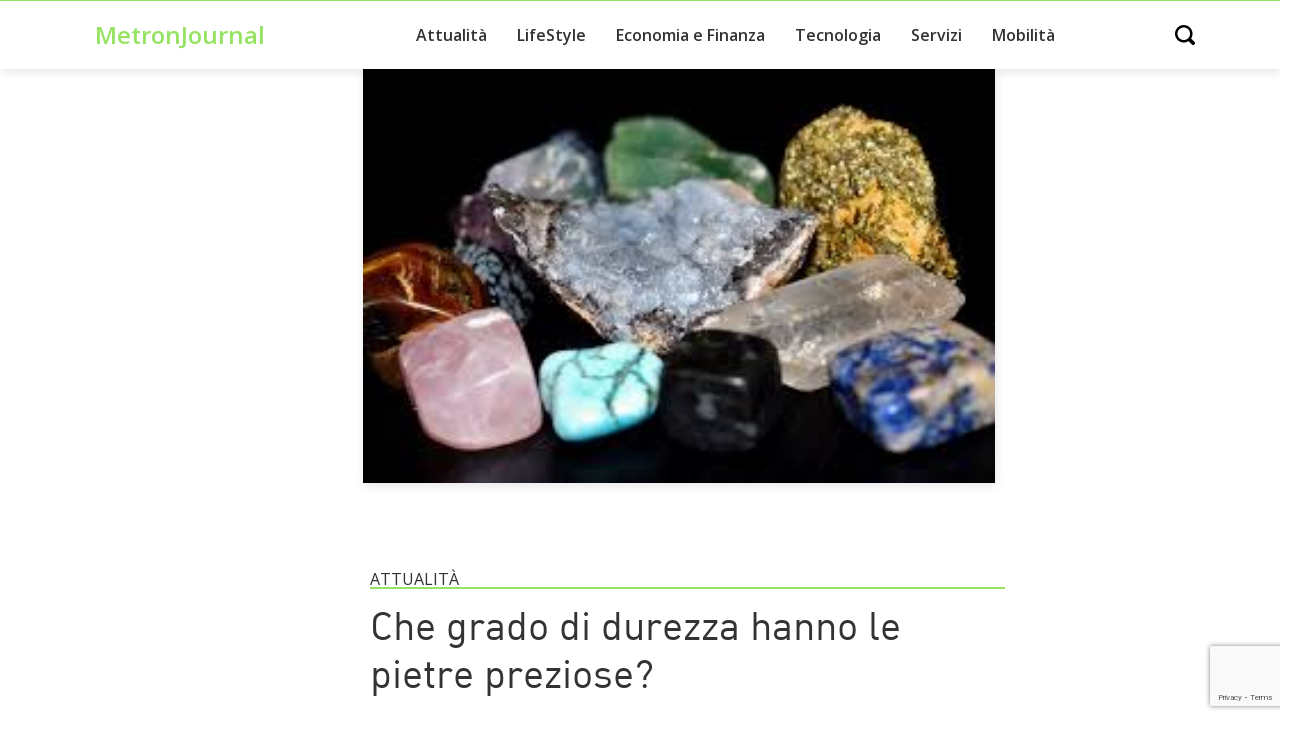

--- FILE ---
content_type: text/html; charset=UTF-8
request_url: https://www.metronjournal.it/che-grado-di-durezza-hanno-le-pietre-preziose/
body_size: 10607
content:
<!doctype html>
<html lang="it-IT" prefix="og: https://ogp.me/ns#">
<head>
    <!-- Google Tag Manager -->
    <script>(function(w,d,s,l,i){w[l]=w[l]||[];w[l].push({'gtm.start':
                new Date().getTime(),event:'gtm.js'});var f=d.getElementsByTagName(s)[0],
            j=d.createElement(s),dl=l!='dataLayer'?'&l='+l:'';j.async=true;j.defer=true;j.src=
            'https://www.googletagmanager.com/gtm.js?id='+i+dl;f.parentNode.insertBefore(j,f);
        })(window,document,'script','dataLayer','GTM-59LGRP');</script>
    <!-- End Google Tag Manager -->

	<meta charset="UTF-8">
		<meta name="viewport" content="width=device-width, initial-scale=1">


	<script type="text/javascript" data-cookieconsent="ignore">
	window.dataLayer = window.dataLayer || [];

	function gtag() {
		dataLayer.push(arguments);
	}

	gtag("consent", "default", {
		ad_personalization: "denied",
		ad_storage: "denied",
		ad_user_data: "denied",
		analytics_storage: "denied",
		functionality_storage: "denied",
		personalization_storage: "denied",
		security_storage: "granted",
		wait_for_update: 500,
	});
	gtag("set", "ads_data_redaction", true);
	</script>
<script type="text/javascript"
		id="Cookiebot"
		src="https://consent.cookiebot.com/uc.js"
		data-implementation="wp"
		data-cbid="af46b422-51d6-4cd1-b04b-a8dfa9114163"
							data-blockingmode="auto"
	></script>
	<style>img:is([sizes="auto" i], [sizes^="auto," i]) { contain-intrinsic-size: 3000px 1500px }</style>
	
<!-- Ottimizzazione per i motori di ricerca di Rank Math - https://rankmath.com/ -->
<title>Che grado di durezza hanno le pietre preziose? - MetronJournal</title>
<meta name="description" content="Nel 1812 il mineralogista tedesco Friedrich Mohs idea una scala che possa misurare la durezza delle pietre. La scala di Mohs è costruita da 10 gradi che sono"/>
<meta name="robots" content="follow, index, max-snippet:-1, max-video-preview:-1, max-image-preview:large"/>
<link rel="canonical" href="https://www.metronjournal.it/che-grado-di-durezza-hanno-le-pietre-preziose/" />
<meta property="og:locale" content="it_IT" />
<meta property="og:type" content="article" />
<meta property="og:title" content="Che grado di durezza hanno le pietre preziose? - MetronJournal" />
<meta property="og:description" content="Nel 1812 il mineralogista tedesco Friedrich Mohs idea una scala che possa misurare la durezza delle pietre. La scala di Mohs è costruita da 10 gradi che sono" />
<meta property="og:url" content="https://www.metronjournal.it/che-grado-di-durezza-hanno-le-pietre-preziose/" />
<meta property="og:site_name" content="Metronjournal" />
<meta property="article:section" content="Attualità" />
<meta property="article:published_time" content="2017-11-13T18:02:11+01:00" />
<meta name="twitter:card" content="summary_large_image" />
<meta name="twitter:title" content="Che grado di durezza hanno le pietre preziose? - MetronJournal" />
<meta name="twitter:description" content="Nel 1812 il mineralogista tedesco Friedrich Mohs idea una scala che possa misurare la durezza delle pietre. La scala di Mohs è costruita da 10 gradi che sono" />
<script type="application/ld+json" class="rank-math-schema-pro">{"@context":"https://schema.org","@graph":[{"@type":["Person","Organization"],"@id":"https://www.metronjournal.it/#person","name":"Metronjournal"},{"@type":"WebSite","@id":"https://www.metronjournal.it/#website","url":"https://www.metronjournal.it","name":"Metronjournal","alternateName":"MJ","publisher":{"@id":"https://www.metronjournal.it/#person"},"inLanguage":"it-IT"},{"@type":"ImageObject","@id":"https://www.metronjournal.it/wp-content/uploads/2024/02/pietre-preziose-1.jpg","url":"https://www.metronjournal.it/wp-content/uploads/2024/02/pietre-preziose-1.jpg","width":"277","height":"182","inLanguage":"it-IT"},{"@type":"BreadcrumbList","@id":"https://www.metronjournal.it/che-grado-di-durezza-hanno-le-pietre-preziose/#breadcrumb","itemListElement":[{"@type":"ListItem","position":"1","item":{"@id":"https://www.metronjournal.it","name":"Home"}},{"@type":"ListItem","position":"2","item":{"@id":"https://www.metronjournal.it/attualita/","name":"Attualit\u00e0"}},{"@type":"ListItem","position":"3","item":{"@id":"https://www.metronjournal.it/che-grado-di-durezza-hanno-le-pietre-preziose/","name":"Che grado di durezza hanno le pietre preziose?"}}]},{"@type":"WebPage","@id":"https://www.metronjournal.it/che-grado-di-durezza-hanno-le-pietre-preziose/#webpage","url":"https://www.metronjournal.it/che-grado-di-durezza-hanno-le-pietre-preziose/","name":"Che grado di durezza hanno le pietre preziose? - MetronJournal","datePublished":"2017-11-13T18:02:11+01:00","dateModified":"2017-11-13T18:02:11+01:00","isPartOf":{"@id":"https://www.metronjournal.it/#website"},"primaryImageOfPage":{"@id":"https://www.metronjournal.it/wp-content/uploads/2024/02/pietre-preziose-1.jpg"},"inLanguage":"it-IT","breadcrumb":{"@id":"https://www.metronjournal.it/che-grado-di-durezza-hanno-le-pietre-preziose/#breadcrumb"}},{"@type":"Person","@id":"https://www.metronjournal.it/che-grado-di-durezza-hanno-le-pietre-preziose/#author","name":"redazione","image":{"@type":"ImageObject","@id":"https://secure.gravatar.com/avatar/89f2fec60709c48fb974457c41f37131?s=96&amp;d=mm&amp;r=g","url":"https://secure.gravatar.com/avatar/89f2fec60709c48fb974457c41f37131?s=96&amp;d=mm&amp;r=g","caption":"redazione","inLanguage":"it-IT"},"sameAs":["https://www.metronjournal.it"]},{"@type":"Article","headline":"Che grado di durezza hanno le pietre preziose? - MetronJournal","datePublished":"2017-11-13T18:02:11+01:00","dateModified":"2017-11-13T18:02:11+01:00","articleSection":"Attualit\u00e0","author":{"@id":"https://www.metronjournal.it/che-grado-di-durezza-hanno-le-pietre-preziose/#author","name":"redazione"},"publisher":{"@id":"https://www.metronjournal.it/#person"},"description":"Nel 1812 il mineralogista tedesco Friedrich Mohs idea una scala che possa misurare la durezza delle pietre. La scala di Mohs \u00e8 costruita da 10 gradi che sono","name":"Che grado di durezza hanno le pietre preziose? - MetronJournal","@id":"https://www.metronjournal.it/che-grado-di-durezza-hanno-le-pietre-preziose/#richSnippet","isPartOf":{"@id":"https://www.metronjournal.it/che-grado-di-durezza-hanno-le-pietre-preziose/#webpage"},"image":{"@id":"https://www.metronjournal.it/wp-content/uploads/2024/02/pietre-preziose-1.jpg"},"inLanguage":"it-IT","mainEntityOfPage":{"@id":"https://www.metronjournal.it/che-grado-di-durezza-hanno-le-pietre-preziose/#webpage"}}]}</script>
<!-- /Rank Math WordPress SEO plugin -->

<link rel="alternate" type="application/rss+xml" title="MetronJournal &raquo; Feed" href="https://www.metronjournal.it/feed/" />
<link rel='stylesheet' id='wp-block-library-css' href='https://www.metronjournal.it/wp-includes/css/dist/block-library/style.min.css?ver=6.7.4' type='text/css' media='all' />
<style id='classic-theme-styles-inline-css' type='text/css'>
/*! This file is auto-generated */
.wp-block-button__link{color:#fff;background-color:#32373c;border-radius:9999px;box-shadow:none;text-decoration:none;padding:calc(.667em + 2px) calc(1.333em + 2px);font-size:1.125em}.wp-block-file__button{background:#32373c;color:#fff;text-decoration:none}
</style>
<style id='global-styles-inline-css' type='text/css'>
:root{--wp--preset--aspect-ratio--square: 1;--wp--preset--aspect-ratio--4-3: 4/3;--wp--preset--aspect-ratio--3-4: 3/4;--wp--preset--aspect-ratio--3-2: 3/2;--wp--preset--aspect-ratio--2-3: 2/3;--wp--preset--aspect-ratio--16-9: 16/9;--wp--preset--aspect-ratio--9-16: 9/16;--wp--preset--color--black: #000000;--wp--preset--color--cyan-bluish-gray: #abb8c3;--wp--preset--color--white: #ffffff;--wp--preset--color--pale-pink: #f78da7;--wp--preset--color--vivid-red: #cf2e2e;--wp--preset--color--luminous-vivid-orange: #ff6900;--wp--preset--color--luminous-vivid-amber: #fcb900;--wp--preset--color--light-green-cyan: #7bdcb5;--wp--preset--color--vivid-green-cyan: #00d084;--wp--preset--color--pale-cyan-blue: #8ed1fc;--wp--preset--color--vivid-cyan-blue: #0693e3;--wp--preset--color--vivid-purple: #9b51e0;--wp--preset--gradient--vivid-cyan-blue-to-vivid-purple: linear-gradient(135deg,rgba(6,147,227,1) 0%,rgb(155,81,224) 100%);--wp--preset--gradient--light-green-cyan-to-vivid-green-cyan: linear-gradient(135deg,rgb(122,220,180) 0%,rgb(0,208,130) 100%);--wp--preset--gradient--luminous-vivid-amber-to-luminous-vivid-orange: linear-gradient(135deg,rgba(252,185,0,1) 0%,rgba(255,105,0,1) 100%);--wp--preset--gradient--luminous-vivid-orange-to-vivid-red: linear-gradient(135deg,rgba(255,105,0,1) 0%,rgb(207,46,46) 100%);--wp--preset--gradient--very-light-gray-to-cyan-bluish-gray: linear-gradient(135deg,rgb(238,238,238) 0%,rgb(169,184,195) 100%);--wp--preset--gradient--cool-to-warm-spectrum: linear-gradient(135deg,rgb(74,234,220) 0%,rgb(151,120,209) 20%,rgb(207,42,186) 40%,rgb(238,44,130) 60%,rgb(251,105,98) 80%,rgb(254,248,76) 100%);--wp--preset--gradient--blush-light-purple: linear-gradient(135deg,rgb(255,206,236) 0%,rgb(152,150,240) 100%);--wp--preset--gradient--blush-bordeaux: linear-gradient(135deg,rgb(254,205,165) 0%,rgb(254,45,45) 50%,rgb(107,0,62) 100%);--wp--preset--gradient--luminous-dusk: linear-gradient(135deg,rgb(255,203,112) 0%,rgb(199,81,192) 50%,rgb(65,88,208) 100%);--wp--preset--gradient--pale-ocean: linear-gradient(135deg,rgb(255,245,203) 0%,rgb(182,227,212) 50%,rgb(51,167,181) 100%);--wp--preset--gradient--electric-grass: linear-gradient(135deg,rgb(202,248,128) 0%,rgb(113,206,126) 100%);--wp--preset--gradient--midnight: linear-gradient(135deg,rgb(2,3,129) 0%,rgb(40,116,252) 100%);--wp--preset--font-size--small: 13px;--wp--preset--font-size--medium: 20px;--wp--preset--font-size--large: 36px;--wp--preset--font-size--x-large: 42px;--wp--preset--spacing--20: 0.44rem;--wp--preset--spacing--30: 0.67rem;--wp--preset--spacing--40: 1rem;--wp--preset--spacing--50: 1.5rem;--wp--preset--spacing--60: 2.25rem;--wp--preset--spacing--70: 3.38rem;--wp--preset--spacing--80: 5.06rem;--wp--preset--shadow--natural: 6px 6px 9px rgba(0, 0, 0, 0.2);--wp--preset--shadow--deep: 12px 12px 50px rgba(0, 0, 0, 0.4);--wp--preset--shadow--sharp: 6px 6px 0px rgba(0, 0, 0, 0.2);--wp--preset--shadow--outlined: 6px 6px 0px -3px rgba(255, 255, 255, 1), 6px 6px rgba(0, 0, 0, 1);--wp--preset--shadow--crisp: 6px 6px 0px rgba(0, 0, 0, 1);}:where(.is-layout-flex){gap: 0.5em;}:where(.is-layout-grid){gap: 0.5em;}body .is-layout-flex{display: flex;}.is-layout-flex{flex-wrap: wrap;align-items: center;}.is-layout-flex > :is(*, div){margin: 0;}body .is-layout-grid{display: grid;}.is-layout-grid > :is(*, div){margin: 0;}:where(.wp-block-columns.is-layout-flex){gap: 2em;}:where(.wp-block-columns.is-layout-grid){gap: 2em;}:where(.wp-block-post-template.is-layout-flex){gap: 1.25em;}:where(.wp-block-post-template.is-layout-grid){gap: 1.25em;}.has-black-color{color: var(--wp--preset--color--black) !important;}.has-cyan-bluish-gray-color{color: var(--wp--preset--color--cyan-bluish-gray) !important;}.has-white-color{color: var(--wp--preset--color--white) !important;}.has-pale-pink-color{color: var(--wp--preset--color--pale-pink) !important;}.has-vivid-red-color{color: var(--wp--preset--color--vivid-red) !important;}.has-luminous-vivid-orange-color{color: var(--wp--preset--color--luminous-vivid-orange) !important;}.has-luminous-vivid-amber-color{color: var(--wp--preset--color--luminous-vivid-amber) !important;}.has-light-green-cyan-color{color: var(--wp--preset--color--light-green-cyan) !important;}.has-vivid-green-cyan-color{color: var(--wp--preset--color--vivid-green-cyan) !important;}.has-pale-cyan-blue-color{color: var(--wp--preset--color--pale-cyan-blue) !important;}.has-vivid-cyan-blue-color{color: var(--wp--preset--color--vivid-cyan-blue) !important;}.has-vivid-purple-color{color: var(--wp--preset--color--vivid-purple) !important;}.has-black-background-color{background-color: var(--wp--preset--color--black) !important;}.has-cyan-bluish-gray-background-color{background-color: var(--wp--preset--color--cyan-bluish-gray) !important;}.has-white-background-color{background-color: var(--wp--preset--color--white) !important;}.has-pale-pink-background-color{background-color: var(--wp--preset--color--pale-pink) !important;}.has-vivid-red-background-color{background-color: var(--wp--preset--color--vivid-red) !important;}.has-luminous-vivid-orange-background-color{background-color: var(--wp--preset--color--luminous-vivid-orange) !important;}.has-luminous-vivid-amber-background-color{background-color: var(--wp--preset--color--luminous-vivid-amber) !important;}.has-light-green-cyan-background-color{background-color: var(--wp--preset--color--light-green-cyan) !important;}.has-vivid-green-cyan-background-color{background-color: var(--wp--preset--color--vivid-green-cyan) !important;}.has-pale-cyan-blue-background-color{background-color: var(--wp--preset--color--pale-cyan-blue) !important;}.has-vivid-cyan-blue-background-color{background-color: var(--wp--preset--color--vivid-cyan-blue) !important;}.has-vivid-purple-background-color{background-color: var(--wp--preset--color--vivid-purple) !important;}.has-black-border-color{border-color: var(--wp--preset--color--black) !important;}.has-cyan-bluish-gray-border-color{border-color: var(--wp--preset--color--cyan-bluish-gray) !important;}.has-white-border-color{border-color: var(--wp--preset--color--white) !important;}.has-pale-pink-border-color{border-color: var(--wp--preset--color--pale-pink) !important;}.has-vivid-red-border-color{border-color: var(--wp--preset--color--vivid-red) !important;}.has-luminous-vivid-orange-border-color{border-color: var(--wp--preset--color--luminous-vivid-orange) !important;}.has-luminous-vivid-amber-border-color{border-color: var(--wp--preset--color--luminous-vivid-amber) !important;}.has-light-green-cyan-border-color{border-color: var(--wp--preset--color--light-green-cyan) !important;}.has-vivid-green-cyan-border-color{border-color: var(--wp--preset--color--vivid-green-cyan) !important;}.has-pale-cyan-blue-border-color{border-color: var(--wp--preset--color--pale-cyan-blue) !important;}.has-vivid-cyan-blue-border-color{border-color: var(--wp--preset--color--vivid-cyan-blue) !important;}.has-vivid-purple-border-color{border-color: var(--wp--preset--color--vivid-purple) !important;}.has-vivid-cyan-blue-to-vivid-purple-gradient-background{background: var(--wp--preset--gradient--vivid-cyan-blue-to-vivid-purple) !important;}.has-light-green-cyan-to-vivid-green-cyan-gradient-background{background: var(--wp--preset--gradient--light-green-cyan-to-vivid-green-cyan) !important;}.has-luminous-vivid-amber-to-luminous-vivid-orange-gradient-background{background: var(--wp--preset--gradient--luminous-vivid-amber-to-luminous-vivid-orange) !important;}.has-luminous-vivid-orange-to-vivid-red-gradient-background{background: var(--wp--preset--gradient--luminous-vivid-orange-to-vivid-red) !important;}.has-very-light-gray-to-cyan-bluish-gray-gradient-background{background: var(--wp--preset--gradient--very-light-gray-to-cyan-bluish-gray) !important;}.has-cool-to-warm-spectrum-gradient-background{background: var(--wp--preset--gradient--cool-to-warm-spectrum) !important;}.has-blush-light-purple-gradient-background{background: var(--wp--preset--gradient--blush-light-purple) !important;}.has-blush-bordeaux-gradient-background{background: var(--wp--preset--gradient--blush-bordeaux) !important;}.has-luminous-dusk-gradient-background{background: var(--wp--preset--gradient--luminous-dusk) !important;}.has-pale-ocean-gradient-background{background: var(--wp--preset--gradient--pale-ocean) !important;}.has-electric-grass-gradient-background{background: var(--wp--preset--gradient--electric-grass) !important;}.has-midnight-gradient-background{background: var(--wp--preset--gradient--midnight) !important;}.has-small-font-size{font-size: var(--wp--preset--font-size--small) !important;}.has-medium-font-size{font-size: var(--wp--preset--font-size--medium) !important;}.has-large-font-size{font-size: var(--wp--preset--font-size--large) !important;}.has-x-large-font-size{font-size: var(--wp--preset--font-size--x-large) !important;}
:where(.wp-block-post-template.is-layout-flex){gap: 1.25em;}:where(.wp-block-post-template.is-layout-grid){gap: 1.25em;}
:where(.wp-block-columns.is-layout-flex){gap: 2em;}:where(.wp-block-columns.is-layout-grid){gap: 2em;}
:root :where(.wp-block-pullquote){font-size: 1.5em;line-height: 1.6;}
</style>
<link rel='stylesheet' id='contact-form-7-css' href='https://www.metronjournal.it/wp-content/plugins/contact-form-7/includes/css/styles.css?ver=6.1.4' type='text/css' media='all' />
<link rel='stylesheet' id='green-css' href='https://www.metronjournal.it/wp-content/themes/green/style.min.css?ver=6.7.4' type='text/css' media='all' />
<link rel='stylesheet' id='green-theme-style-css' href='https://www.metronjournal.it/wp-content/themes/green/theme.min.css?ver=6.7.4' type='text/css' media='all' />
<link rel="https://api.w.org/" href="https://www.metronjournal.it/wp-json/" /><link rel="alternate" title="JSON" type="application/json" href="https://www.metronjournal.it/wp-json/wp/v2/posts/2311" /><link rel="EditURI" type="application/rsd+xml" title="RSD" href="https://www.metronjournal.it/xmlrpc.php?rsd" />
<meta name="generator" content="WordPress 6.7.4" />
<link rel='shortlink' href='https://www.metronjournal.it/?p=2311' />
<link rel="alternate" title="oEmbed (JSON)" type="application/json+oembed" href="https://www.metronjournal.it/wp-json/oembed/1.0/embed?url=https%3A%2F%2Fwww.metronjournal.it%2Fche-grado-di-durezza-hanno-le-pietre-preziose%2F" />
<link rel="alternate" title="oEmbed (XML)" type="text/xml+oembed" href="https://www.metronjournal.it/wp-json/oembed/1.0/embed?url=https%3A%2F%2Fwww.metronjournal.it%2Fche-grado-di-durezza-hanno-le-pietre-preziose%2F&#038;format=xml" />
		<style type="text/css" id="wp-custom-css">
			.footer-text {
	color: #ffffff;
}

.footer-text a:hover{
	text-decoration: underline;
	color: #96e363;
}

.home .page-content article:first-child {
	padding-top: 30px !important;
}

.gte:before {
	bottom: 2px;
}

.gte a {
	color: #333333;
}

.gte a:hover {
	color: #96e363;
}

@media (min-width: 768px) {
 .gtf:before {
    top: 41px;
	}
}

@media (min-width: 768px) {
	body ul>li {
    margin-bottom: 0px;
	}
}

.main-menu a {
	color: #333333;
	font-weight: bold;
}

.main-menu a:hover {
	color: #96e363;
}

.post-content-cnt h2, .post-content-cnt h3 {
	font-weight: 600 !important;
}

h3 {
	font-size: 1.3rem;
}

.post-content-cnt li {
	font-size: 1.1rem;
  margin-bottom: 1.5rem !important;
}

.logo a {
	font-weight: 600;
}

@media (max-width: 768px) {
	.menu-main-menu-container {
	height: 100%;
	}
}		</style>
		</head>

<body class="post-template-default single single-post postid-2311 single-format-standard">

<!-- Google Tag Manager (noscript) -->
<noscript><iframe src="https://www.googletagmanager.com/ns.html?id=GTM-59LGRP"
                  height="0" width="0" style="display:none;visibility:hidden"></iframe></noscript>
<!-- End Google Tag Manager (noscript) -->





<header>
    <div class="container header-normal">

        <a href="#main-menu"
           id="main-menu-toggle"
           class="menu-toggle"
           aria-label="Open main menu">
            <span class="sr-only">Open main menu</span>
            <span class="fa fa-bars" aria-hidden="true"></span>
        </a>


        <div class="logo">
            <a href="https://www.metronjournal.it/" title="Home" rel="home">
                                    MetronJournal                            </a>
        </div>





        <nav id="main-menu" class="main-menu" aria-label="Main menu">
            <a href="#main-menu-toggle"
               id="main-menu-close"
               class="menu-close"
               aria-label="Close main menu">
                <span class="sr-only">Chiudi</span>
                <span class="fa fa-close" aria-hidden="true"></span>
            </a>

            <div class="menu-main-menu-container"><ul id="menu-main-menu" class="menu"><li id="menu-item-6875" class="menu-item menu-item-type-taxonomy menu-item-object-category current-post-ancestor current-menu-parent current-post-parent menu-item-6875"><a href="https://www.metronjournal.it/attualita/">Attualità</a></li>
<li id="menu-item-6985" class="menu-item menu-item-type-custom menu-item-object-custom menu-item-has-children menu-item-6985"><a href="#">LifeStyle</a>
<ul class="sub-menu">
	<li id="menu-item-6876" class="menu-item menu-item-type-taxonomy menu-item-object-category menu-item-6876"><a href="https://www.metronjournal.it/casa/">Casa</a></li>
	<li id="menu-item-6883" class="menu-item menu-item-type-taxonomy menu-item-object-category menu-item-6883"><a href="https://www.metronjournal.it/ufficio/">Ufficio</a></li>
	<li id="menu-item-6878" class="menu-item menu-item-type-taxonomy menu-item-object-category menu-item-6878"><a href="https://www.metronjournal.it/cucina/">Cucina</a></li>
	<li id="menu-item-6880" class="menu-item menu-item-type-taxonomy menu-item-object-category menu-item-6880"><a href="https://www.metronjournal.it/salute-benessere/">Salute e Benessere</a></li>
	<li id="menu-item-6881" class="menu-item menu-item-type-taxonomy menu-item-object-category menu-item-6881"><a href="https://www.metronjournal.it/viaggi-vacanze/">Viaggi e Vacanze</a></li>
</ul>
</li>
<li id="menu-item-6882" class="menu-item menu-item-type-taxonomy menu-item-object-category menu-item-6882"><a href="https://www.metronjournal.it/economia-finanza/">Economia e Finanza</a></li>
<li id="menu-item-6884" class="menu-item menu-item-type-taxonomy menu-item-object-category menu-item-6884"><a href="https://www.metronjournal.it/tecnologia/">Tecnologia</a></li>
<li id="menu-item-6877" class="menu-item menu-item-type-taxonomy menu-item-object-category menu-item-6877"><a href="https://www.metronjournal.it/servizi/">Servizi</a></li>
<li id="menu-item-6879" class="menu-item menu-item-type-taxonomy menu-item-object-category menu-item-6879"><a href="https://www.metronjournal.it/mobilita/">Mobilità</a></li>
</ul></div>
        </nav>


        <div
                id="main-menu-search"
                aria-label="Open search">
            <span class="sr-only">Open search</span>
            <span class="fa fa-search" aria-hidden="true"></span>
        </div>


        <a href="#main-menu-toggle"
           class="backdrop"
           tabindex="-1"
           aria-hidden="true" hidden></a>

    </div>


    <div class="container header-search hidden">
        <form role="search" method="get" class="search-form" action="https://www.metronjournal.it/">
				<label>
					<span class="screen-reader-text">Ricerca per:</span>
					<input type="search" class="search-field" placeholder="Cerca &hellip;" value="" name="s" />
				</label>
				<input type="submit" class="search-submit" value="Cerca" />
			</form>    </div>


</header>

    <main class="site-main post-2311 post type-post status-publish format-standard has-post-thumbnail hentry category-attualita" role="main">


        <!-- Img -->
                    <div class="container">
                <div class="col-md-7 offset-md-3 pl-0">
                    <div class="single-main-image"><img width="277" height="182" src="https://www.metronjournal.it/wp-content/uploads/2024/02/pietre-preziose-1.jpg" class="attachment-large size-large wp-post-image" alt="pietre preziose 1" decoding="async" fetchpriority="high" title="Che grado di durezza hanno le pietre preziose? 1"></div>
                </div>
            </div>
        

        <div class="page-content container mt-2 mt-md-5">

            <div class="row">

                


                <div class="col-12 col-md-7 offset-0 offset-md-3">

                    <!-- Category -->
					<div class="gte">
					<a href="https://www.metronjournal.it/attualita/">Attualità</a>					</div>
	                
					<!-- Title -->
					<h1 class="entry-title">Che grado di durezza hanno le pietre preziose?</h1>					
					<!-- Breadcrumb Rank Math -->
					<div id="breadcrumbs">
						<nav aria-label="breadcrumbs" class="rank-math-breadcrumb"><p><a href="https://www.metronjournal.it">Home</a><span class="separator"> &raquo; </span><a href="https://www.metronjournal.it/attualita/">Attualità</a><span class="separator"> &raquo; </span><span class="last">Che grado di durezza hanno le pietre preziose?</span></p></nav>					</div>
                    
                    <!-- Autore -->
                    <div class="mt-1 mb-5 post-author">Pubblicato da <strong>redazione</strong></div>



                    <!-- Excerpt -->
                    <!-- <div class="my-4 post-excerpt">
		                <p>Nel 1812 il mineralogista tedesco Friedrich Mohs idea una scala che possa misurare la durezza delle pietre. La scala di [&hellip;]</p>
                    </div> -->



                    <!-- Content -->
                    <div class="post-content-cnt my-4">
		                <p>Nel 1812 il mineralogista tedesco Friedrich Mohs idea una scala che possa misurare la durezza delle pietre. La scala di Mohs è costruita da 10 gradi che sono rappresentati da una pietra: la pietra di grado superiore è più dura di quella inferiore. Vediamo nel dettaglio questa scala e per che cosa si usa.</p>
<p>I gradi di durezza</p>
<p>Il grado di durezza 1 corrisponde al talco mentre il grado 10 è la durezza della pietra più dura mai conosciuta, cioè il diamante. Ad ogni grado di durezza corrosene un minerale che è in grado di scalfire la pietra che sta sul gradino precedente. È una scala che non è fatta di valori assoluti ma si basa sul confronto perciò tutti i valori intermedi tra i numeri non sono assoluti ma piuttosto relativi. Nonostante ciò, questa scala è oggi il punto di riferimento per misure le durezze delle pietre preziose. Come già detto, al grado uno corrisponde il talco mentre al 2 il gesso. I minerali che hanno grado di durezza due sono molto teneri tanto da poter essere scalfiti anche da un’unghia. Al 3 livello c’è la calcite, seguita dalla fluorite e al livello 5 si trova la apatite. Le pietre che hanno grado cinque si chiamano minerali semi duri poiché possono essere scalfiti da un qualsiasi oggetto appuntito in acciaio. Al grado sei c’è l’ortoclasio, il quarzo è il livello 7 mentre il livello 8 è rappresentato dal topazio. Il corindone ha una durezza pari a nove mentre in cima alla scala di scala di Mohs c’è il diamante che indica le pietre dure cioè quella che non possono essere scalfite nemmeno da un oggetto molto appuntito in metallo pesante.</p>
<p>Un metodo alternativo</p>
<p>Questa scala è però empirica e non di certezza matematica poiché si basa sul confronto. Per tale ragione, si è cercato negli anni un altro sistema e così è stata creata la scala di Rosiwal che punta ad eseguire delle prove in laboratorio per stabilire il grado di durezza della pietra.</p>
                    </div>



                    <!-- Like Box -->
                    <div class="like-box mt-4 mb-1">

                        <p>Ti è piaciuto l'articolo?<br/>Condividilo</p>

<!--                        <iframe-->
<!--                                src="https://www.facebook.com/plugins/like.php?href=--><!--&width=92&layout=button_count&action=like&size=large&share=false&height=21&appId"-->
<!--                                width="92"-->
<!--                                title="Ti piace l'articolo? Metti like!"-->
<!--                                height="30"-->
<!--                                scrolling="no" frameborder="0" allowTransparency="true" allow="encrypted-media">-->
<!--                        </iframe>-->
                    </div>



                    <!-- Share -->
                    <div class="share-box mt-1 mb-4 row">
		                
                        <a href="whatsapp://send?text=Che grado di durezza hanno le pietre preziose?

https://www.metronjournal.it/che-grado-di-durezza-hanno-le-pietre-preziose/"
                           class="share-btn share-btn-whatsapp col"
                           aria-label="Condividi su Whsatsapp"
                           rel="noopener"
                           data-action="share/whatsapp/share">
                            <svg xmlns="http://www.w3.org/2000/svg" width="32" height="32" viewBox="0 0 24 24"><path d="M.057 24l1.687-6.163c-1.041-1.804-1.588-3.849-1.587-5.946.003-6.556 5.338-11.891 11.893-11.891 3.181.001 6.167 1.24 8.413 3.488 2.245 2.248 3.481 5.236 3.48 8.414-.003 6.557-5.338 11.892-11.893 11.892-1.99-.001-3.951-.5-5.688-1.448l-6.305 1.654zm6.597-3.807c1.676.995 3.276 1.591 5.392 1.592 5.448 0 9.886-4.434 9.889-9.885.002-5.462-4.415-9.89-9.881-9.892-5.452 0-9.887 4.434-9.889 9.884-.001 2.225.651 3.891 1.746 5.634l-.999 3.648 3.742-.981zm11.387-5.464c-.074-.124-.272-.198-.57-.347-.297-.149-1.758-.868-2.031-.967-.272-.099-.47-.149-.669.149-.198.297-.768.967-.941 1.165-.173.198-.347.223-.644.074-.297-.149-1.255-.462-2.39-1.475-.883-.788-1.48-1.761-1.653-2.059-.173-.297-.018-.458.13-.606.134-.133.297-.347.446-.521.151-.172.2-.296.3-.495.099-.198.05-.372-.025-.521-.075-.148-.669-1.611-.916-2.206-.242-.579-.487-.501-.669-.51l-.57-.01c-.198 0-.52.074-.792.372s-1.04 1.016-1.04 2.479 1.065 2.876 1.213 3.074c.149.198 2.095 3.2 5.076 4.487.709.306 1.263.489 1.694.626.712.226 1.36.194 1.872.118.571-.085 1.758-.719 2.006-1.413.248-.695.248-1.29.173-1.414z"/></svg>
                        </a>


                        <a href="fb-messenger://share/?link=https://www.metronjournal.it/che-grado-di-durezza-hanno-le-pietre-preziose/&app_id=123456789"
                           aria-label="Condividi su Facebook Messenger"
                           rel="noopener"
                           class="share-btn share-btn-messenger col">
                            <svg width="32" height="32" xmlns="http://www.w3.org/2000/svg" fill-rule="evenodd" clip-rule="evenodd"><path d="M12 0c-6.627 0-12 4.975-12 11.111 0 3.497 1.745 6.616 4.472 8.652v4.237l4.086-2.242c1.09.301 2.246.464 3.442.464 6.627 0 12-4.974 12-11.111 0-6.136-5.373-11.111-12-11.111zm1.193 14.963l-3.056-3.259-5.963 3.259 6.559-6.963 3.13 3.259 5.889-3.259-6.559 6.963z"/></svg>
                        </a>


                        <a href="https://twitter.com/intent/tweet?text=Che grado di durezza hanno le pietre preziose?

https://www.metronjournal.it/che-grado-di-durezza-hanno-le-pietre-preziose/"
                           aria-label="Condividi su Twitter"
                           rel="noopener"
                           class="share-btn share-btn-twitter col"
                           data-action="share/whatsapp/share">
                            <svg xmlns="http://www.w3.org/2000/svg" width="32" height="32" viewBox="0 0 24 24"><path d="M24 4.557c-.883.392-1.832.656-2.828.775 1.017-.609 1.798-1.574 2.165-2.724-.951.564-2.005.974-3.127 1.195-.897-.957-2.178-1.555-3.594-1.555-3.179 0-5.515 2.966-4.797 6.045-4.091-.205-7.719-2.165-10.148-5.144-1.29 2.213-.669 5.108 1.523 6.574-.806-.026-1.566-.247-2.229-.616-.054 2.281 1.581 4.415 3.949 4.89-.693.188-1.452.232-2.224.084.626 1.956 2.444 3.379 4.6 3.419-2.07 1.623-4.678 2.348-7.29 2.04 2.179 1.397 4.768 2.212 7.548 2.212 9.142 0 14.307-7.721 13.995-14.646.962-.695 1.797-1.562 2.457-2.549z"/></svg>
                        </a>

                        <a href="https://www.facebook.com/sharer/sharer.php?u=https://www.metronjournal.it/che-grado-di-durezza-hanno-le-pietre-preziose/"
                           aria-label="Condividi su Facebook"
                           rel="noopener"
                           onclick="window.open('https://www.facebook.com/sharer/sharer.php?u=https://www.metronjournal.it/che-grado-di-durezza-hanno-le-pietre-preziose/','popup','width=600,height=400'); return false;"
                           target="_blank"
                           class="share-btn share-btn-email col"
                           data-action="share/whatsapp/share">
                            <svg xmlns="http://www.w3.org/2000/svg" width="24" height="24" viewBox="0 0 24 24"><path d="M22.675 0h-21.35c-.732 0-1.325.593-1.325 1.325v21.351c0 .731.593 1.324 1.325 1.324h11.495v-9.294h-3.128v-3.622h3.128v-2.671c0-3.1 1.893-4.788 4.659-4.788 1.325 0 2.463.099 2.795.143v3.24l-1.918.001c-1.504 0-1.795.715-1.795 1.763v2.313h3.587l-.467 3.622h-3.12v9.293h6.116c.73 0 1.323-.593 1.323-1.325v-21.35c0-.732-.593-1.325-1.325-1.325z"/></svg>                        </a>
                    </div>



                    <!-- Tags -->
                    <div class="post-tags my-5">
		                                    </div>
                </div>
            </div>




            <!-- Related -->
	        	        
                <div class="row related-post mt-5">
                    
                        <article class="col-12 col-md-3 post gpost">
		                        <a href="https://www.metronjournal.it/matrimonio-in-vista-consigli-utili-per-organizzarlo-al-meglio-e-senza-stress/" aria-label="Matrimonio in vista? Consigli utili per organizzarlo al meglio e senza stress" alt="Matrimonio in vista? Consigli utili per organizzarlo al meglio e senza stress"><img width="255" height="189" src="https://www.metronjournal.it/wp-content/uploads/2025/06/MJ-matrimonio-165913644-ok-255x189.jpg" class="attachment-m-small size-m-small wp-post-image" alt="preparativi matrimonio" decoding="async" title="Matrimonio in vista? Consigli utili per organizzarlo al meglio e senza stress 2"></a>
                                <div class="pl-4 pr-4 pl-md-0 pr-md-0">
                                    <div class="gte">Attualità </div>
			                        <p class="entry-title h3"><a href="https://www.metronjournal.it/matrimonio-in-vista-consigli-utili-per-organizzarlo-al-meglio-e-senza-stress/">Matrimonio in vista? Consigli utili per organizzarlo al meglio e senza stress</a></p>                                </div>

                        </article>

                    
                        <article class="col-12 col-md-3 post gpost">
		                        <a href="https://www.metronjournal.it/sam-altman-nel-cda-openai/" aria-label="La Rinascita di Sam Altman e le Nuove Direzioni di OpenAI" alt="La Rinascita di Sam Altman e le Nuove Direzioni di OpenAI"><img width="255" height="189" src="https://www.metronjournal.it/wp-content/uploads/2024/03/MJ-Sam-Altman-255x189.jpg" class="attachment-m-small size-m-small wp-post-image" alt="Sam Altman" decoding="async" title="La Rinascita di Sam Altman e le Nuove Direzioni di OpenAI 3"></a>
                                <div class="pl-4 pr-4 pl-md-0 pr-md-0">
                                    <div class="gte">Attualità Tecnologia </div>
			                        <p class="entry-title h3"><a href="https://www.metronjournal.it/sam-altman-nel-cda-openai/">La Rinascita di Sam Altman e le Nuove Direzioni di OpenAI</a></p>                                </div>

                        </article>

                    
                        <article class="col-12 col-md-3 post gpost">
		                        <a href="https://www.metronjournal.it/diventare-un-accompagnatore-per-donne-come-fare/" aria-label="Diventare un accompagnatore per donne, come fare?" alt="Diventare un accompagnatore per donne, come fare?"><img width="255" height="189" src="https://www.metronjournal.it/wp-content/uploads/2024/02/011553233e99313cf3c5f0daf04aff10-255x189.png" class="attachment-m-small size-m-small wp-post-image" alt="uomo affascinante e seducente" decoding="async" loading="lazy" title="Diventare un accompagnatore per donne, come fare? 4"></a>
                                <div class="pl-4 pr-4 pl-md-0 pr-md-0">
                                    <div class="gte">Attualità Lifestyle </div>
			                        <p class="entry-title h3"><a href="https://www.metronjournal.it/diventare-un-accompagnatore-per-donne-come-fare/">Diventare un accompagnatore per donne, come fare?</a></p>                                </div>

                        </article>

                    
                        <article class="col-12 col-md-3 post gpost">
		                        <a href="https://www.metronjournal.it/equilibrio-tra-diritto-alla-vita-privata-e-gli-interessi-fondamentali/" aria-label="Equilibrio tra Diritto alla Vita Privata e gli Interessi Fondamentali" alt="Equilibrio tra Diritto alla Vita Privata e gli Interessi Fondamentali"><img width="255" height="189" src="https://www.metronjournal.it/wp-content/uploads/2017/12/MJ-donna-avvocato-consulente-privacy-255x189.jpg" class="attachment-m-small size-m-small wp-post-image" alt="avvocato consulente privacy" decoding="async" loading="lazy" title="Equilibrio tra Diritto alla Vita Privata e gli Interessi Fondamentali 5"></a>
                                <div class="pl-4 pr-4 pl-md-0 pr-md-0">
                                    <div class="gte">Attualità </div>
			                        <p class="entry-title h3"><a href="https://www.metronjournal.it/equilibrio-tra-diritto-alla-vita-privata-e-gli-interessi-fondamentali/">Equilibrio tra Diritto alla Vita Privata e gli Interessi Fondamentali</a></p>                                </div>

                        </article>

                    
                </div>
	        

			        </div>

    </main>

<footer id="site-footer" class="site-footer py-3 py-md-5" role="contentinfo">
    <div class="contaier">
        <div class="row">
            <div class="col-12">


               

	            		            <div id="custom_html-2" class="widget_text widget widget_custom_html"><div class="textwidget custom-html-widget"><div class="footer-text">
	© Graffiti S.r.l. - P.I. 01764100226 | <a href="/privacy-policy/">Privacy Policy</a> | <a href="/cookie-policy/">Cookie Policy</a> | <a href="/contatti/">Contatti</a>
</div></div></div>	            
            </div>
        </div>
    </div>
</footer>




<script src="https://code.jquery.com/jquery-3.5.1.slim.min.js" integrity="sha384-DfXdz2htPH0lsSSs5nCTpuj/zy4C+OGpamoFVy38MVBnE+IbbVYUew+OrCXaRkfj" crossorigin="anonymous"></script>



    <script src="https://cdn.jsdelivr.net/npm/scrolltofixed@1.0.6/jquery-scrolltofixed.min.js"></script>
    <script type="text/javascript">
        $(document).ready(function()
        {
            if($(".single").length > 0) {
                $('.sidebar-left').scrollToFixed({
                    marginTop: 100,
                    limit: $('.related-post').offset().top - 600
                });
            }

            $("#main-menu-search").click(function(){
                $(".search-submit").attr("value", "");
                $(".header-normal").addClass("hidden");
                $(".header-search").removeClass("hidden");
            });

            $(".search-submit").click(function(e){
                //e.preventDefault();
                $(".header-normal").removeClass("hidden");
                $(".header-search").addClass("hidden");
            });
        });
    </script>





<script type="text/javascript" src="https://www.metronjournal.it/wp-includes/js/dist/hooks.min.js?ver=4d63a3d491d11ffd8ac6" id="wp-hooks-js"></script>
<script type="text/javascript" src="https://www.metronjournal.it/wp-includes/js/dist/i18n.min.js?ver=5e580eb46a90c2b997e6" id="wp-i18n-js"></script>
<script type="text/javascript" id="wp-i18n-js-after">
/* <![CDATA[ */
wp.i18n.setLocaleData( { 'text direction\u0004ltr': [ 'ltr' ] } );
/* ]]> */
</script>
<script type="text/javascript" src="https://www.metronjournal.it/wp-content/plugins/contact-form-7/includes/swv/js/index.js?ver=6.1.4" id="swv-js"></script>
<script type="text/javascript" id="contact-form-7-js-translations">
/* <![CDATA[ */
( function( domain, translations ) {
	var localeData = translations.locale_data[ domain ] || translations.locale_data.messages;
	localeData[""].domain = domain;
	wp.i18n.setLocaleData( localeData, domain );
} )( "contact-form-7", {"translation-revision-date":"2025-08-13 10:50:50+0000","generator":"GlotPress\/4.0.1","domain":"messages","locale_data":{"messages":{"":{"domain":"messages","plural-forms":"nplurals=2; plural=n != 1;","lang":"it"},"This contact form is placed in the wrong place.":["Questo modulo di contatto \u00e8 posizionato nel posto sbagliato."],"Error:":["Errore:"]}},"comment":{"reference":"includes\/js\/index.js"}} );
/* ]]> */
</script>
<script type="text/javascript" id="contact-form-7-js-before">
/* <![CDATA[ */
var wpcf7 = {
    "api": {
        "root": "https:\/\/www.metronjournal.it\/wp-json\/",
        "namespace": "contact-form-7\/v1"
    }
};
/* ]]> */
</script>
<script type="text/javascript" src="https://www.metronjournal.it/wp-content/plugins/contact-form-7/includes/js/index.js?ver=6.1.4" id="contact-form-7-js"></script>
<script type="text/javascript" src="https://www.google.com/recaptcha/api.js?render=6Ld9iX0pAAAAAKtZnm1dbHbxbAiUk7jabUeFJKWG&amp;ver=3.0" id="google-recaptcha-js"></script>
<script type="text/javascript" src="https://www.metronjournal.it/wp-includes/js/dist/vendor/wp-polyfill.min.js?ver=3.15.0" id="wp-polyfill-js"></script>
<script type="text/javascript" id="wpcf7-recaptcha-js-before">
/* <![CDATA[ */
var wpcf7_recaptcha = {
    "sitekey": "6Ld9iX0pAAAAAKtZnm1dbHbxbAiUk7jabUeFJKWG",
    "actions": {
        "homepage": "homepage",
        "contactform": "contactform"
    }
};
/* ]]> */
</script>
<script type="text/javascript" src="https://www.metronjournal.it/wp-content/plugins/contact-form-7/modules/recaptcha/index.js?ver=6.1.4" id="wpcf7-recaptcha-js"></script>


<script>
    WebFontConfig = {
        google: {
            families: ['Open+Sans:400,600']
        }
    };

    (function(d) {
        var wf = d.createElement('script'), s = d.scripts[0];
        wf.src = 'https://ajax.googleapis.com/ajax/libs/webfont/1.6.26/webfont.js';
        wf.async = true;
        s.parentNode.insertBefore(wf, s);
    })(document);
</script>



</body>
</html>


--- FILE ---
content_type: text/html; charset=utf-8
request_url: https://www.google.com/recaptcha/api2/anchor?ar=1&k=6Ld9iX0pAAAAAKtZnm1dbHbxbAiUk7jabUeFJKWG&co=aHR0cHM6Ly93d3cubWV0cm9uam91cm5hbC5pdDo0NDM.&hl=en&v=PoyoqOPhxBO7pBk68S4YbpHZ&size=invisible&anchor-ms=20000&execute-ms=30000&cb=3tz2xmnny8f6
body_size: 48771
content:
<!DOCTYPE HTML><html dir="ltr" lang="en"><head><meta http-equiv="Content-Type" content="text/html; charset=UTF-8">
<meta http-equiv="X-UA-Compatible" content="IE=edge">
<title>reCAPTCHA</title>
<style type="text/css">
/* cyrillic-ext */
@font-face {
  font-family: 'Roboto';
  font-style: normal;
  font-weight: 400;
  font-stretch: 100%;
  src: url(//fonts.gstatic.com/s/roboto/v48/KFO7CnqEu92Fr1ME7kSn66aGLdTylUAMa3GUBHMdazTgWw.woff2) format('woff2');
  unicode-range: U+0460-052F, U+1C80-1C8A, U+20B4, U+2DE0-2DFF, U+A640-A69F, U+FE2E-FE2F;
}
/* cyrillic */
@font-face {
  font-family: 'Roboto';
  font-style: normal;
  font-weight: 400;
  font-stretch: 100%;
  src: url(//fonts.gstatic.com/s/roboto/v48/KFO7CnqEu92Fr1ME7kSn66aGLdTylUAMa3iUBHMdazTgWw.woff2) format('woff2');
  unicode-range: U+0301, U+0400-045F, U+0490-0491, U+04B0-04B1, U+2116;
}
/* greek-ext */
@font-face {
  font-family: 'Roboto';
  font-style: normal;
  font-weight: 400;
  font-stretch: 100%;
  src: url(//fonts.gstatic.com/s/roboto/v48/KFO7CnqEu92Fr1ME7kSn66aGLdTylUAMa3CUBHMdazTgWw.woff2) format('woff2');
  unicode-range: U+1F00-1FFF;
}
/* greek */
@font-face {
  font-family: 'Roboto';
  font-style: normal;
  font-weight: 400;
  font-stretch: 100%;
  src: url(//fonts.gstatic.com/s/roboto/v48/KFO7CnqEu92Fr1ME7kSn66aGLdTylUAMa3-UBHMdazTgWw.woff2) format('woff2');
  unicode-range: U+0370-0377, U+037A-037F, U+0384-038A, U+038C, U+038E-03A1, U+03A3-03FF;
}
/* math */
@font-face {
  font-family: 'Roboto';
  font-style: normal;
  font-weight: 400;
  font-stretch: 100%;
  src: url(//fonts.gstatic.com/s/roboto/v48/KFO7CnqEu92Fr1ME7kSn66aGLdTylUAMawCUBHMdazTgWw.woff2) format('woff2');
  unicode-range: U+0302-0303, U+0305, U+0307-0308, U+0310, U+0312, U+0315, U+031A, U+0326-0327, U+032C, U+032F-0330, U+0332-0333, U+0338, U+033A, U+0346, U+034D, U+0391-03A1, U+03A3-03A9, U+03B1-03C9, U+03D1, U+03D5-03D6, U+03F0-03F1, U+03F4-03F5, U+2016-2017, U+2034-2038, U+203C, U+2040, U+2043, U+2047, U+2050, U+2057, U+205F, U+2070-2071, U+2074-208E, U+2090-209C, U+20D0-20DC, U+20E1, U+20E5-20EF, U+2100-2112, U+2114-2115, U+2117-2121, U+2123-214F, U+2190, U+2192, U+2194-21AE, U+21B0-21E5, U+21F1-21F2, U+21F4-2211, U+2213-2214, U+2216-22FF, U+2308-230B, U+2310, U+2319, U+231C-2321, U+2336-237A, U+237C, U+2395, U+239B-23B7, U+23D0, U+23DC-23E1, U+2474-2475, U+25AF, U+25B3, U+25B7, U+25BD, U+25C1, U+25CA, U+25CC, U+25FB, U+266D-266F, U+27C0-27FF, U+2900-2AFF, U+2B0E-2B11, U+2B30-2B4C, U+2BFE, U+3030, U+FF5B, U+FF5D, U+1D400-1D7FF, U+1EE00-1EEFF;
}
/* symbols */
@font-face {
  font-family: 'Roboto';
  font-style: normal;
  font-weight: 400;
  font-stretch: 100%;
  src: url(//fonts.gstatic.com/s/roboto/v48/KFO7CnqEu92Fr1ME7kSn66aGLdTylUAMaxKUBHMdazTgWw.woff2) format('woff2');
  unicode-range: U+0001-000C, U+000E-001F, U+007F-009F, U+20DD-20E0, U+20E2-20E4, U+2150-218F, U+2190, U+2192, U+2194-2199, U+21AF, U+21E6-21F0, U+21F3, U+2218-2219, U+2299, U+22C4-22C6, U+2300-243F, U+2440-244A, U+2460-24FF, U+25A0-27BF, U+2800-28FF, U+2921-2922, U+2981, U+29BF, U+29EB, U+2B00-2BFF, U+4DC0-4DFF, U+FFF9-FFFB, U+10140-1018E, U+10190-1019C, U+101A0, U+101D0-101FD, U+102E0-102FB, U+10E60-10E7E, U+1D2C0-1D2D3, U+1D2E0-1D37F, U+1F000-1F0FF, U+1F100-1F1AD, U+1F1E6-1F1FF, U+1F30D-1F30F, U+1F315, U+1F31C, U+1F31E, U+1F320-1F32C, U+1F336, U+1F378, U+1F37D, U+1F382, U+1F393-1F39F, U+1F3A7-1F3A8, U+1F3AC-1F3AF, U+1F3C2, U+1F3C4-1F3C6, U+1F3CA-1F3CE, U+1F3D4-1F3E0, U+1F3ED, U+1F3F1-1F3F3, U+1F3F5-1F3F7, U+1F408, U+1F415, U+1F41F, U+1F426, U+1F43F, U+1F441-1F442, U+1F444, U+1F446-1F449, U+1F44C-1F44E, U+1F453, U+1F46A, U+1F47D, U+1F4A3, U+1F4B0, U+1F4B3, U+1F4B9, U+1F4BB, U+1F4BF, U+1F4C8-1F4CB, U+1F4D6, U+1F4DA, U+1F4DF, U+1F4E3-1F4E6, U+1F4EA-1F4ED, U+1F4F7, U+1F4F9-1F4FB, U+1F4FD-1F4FE, U+1F503, U+1F507-1F50B, U+1F50D, U+1F512-1F513, U+1F53E-1F54A, U+1F54F-1F5FA, U+1F610, U+1F650-1F67F, U+1F687, U+1F68D, U+1F691, U+1F694, U+1F698, U+1F6AD, U+1F6B2, U+1F6B9-1F6BA, U+1F6BC, U+1F6C6-1F6CF, U+1F6D3-1F6D7, U+1F6E0-1F6EA, U+1F6F0-1F6F3, U+1F6F7-1F6FC, U+1F700-1F7FF, U+1F800-1F80B, U+1F810-1F847, U+1F850-1F859, U+1F860-1F887, U+1F890-1F8AD, U+1F8B0-1F8BB, U+1F8C0-1F8C1, U+1F900-1F90B, U+1F93B, U+1F946, U+1F984, U+1F996, U+1F9E9, U+1FA00-1FA6F, U+1FA70-1FA7C, U+1FA80-1FA89, U+1FA8F-1FAC6, U+1FACE-1FADC, U+1FADF-1FAE9, U+1FAF0-1FAF8, U+1FB00-1FBFF;
}
/* vietnamese */
@font-face {
  font-family: 'Roboto';
  font-style: normal;
  font-weight: 400;
  font-stretch: 100%;
  src: url(//fonts.gstatic.com/s/roboto/v48/KFO7CnqEu92Fr1ME7kSn66aGLdTylUAMa3OUBHMdazTgWw.woff2) format('woff2');
  unicode-range: U+0102-0103, U+0110-0111, U+0128-0129, U+0168-0169, U+01A0-01A1, U+01AF-01B0, U+0300-0301, U+0303-0304, U+0308-0309, U+0323, U+0329, U+1EA0-1EF9, U+20AB;
}
/* latin-ext */
@font-face {
  font-family: 'Roboto';
  font-style: normal;
  font-weight: 400;
  font-stretch: 100%;
  src: url(//fonts.gstatic.com/s/roboto/v48/KFO7CnqEu92Fr1ME7kSn66aGLdTylUAMa3KUBHMdazTgWw.woff2) format('woff2');
  unicode-range: U+0100-02BA, U+02BD-02C5, U+02C7-02CC, U+02CE-02D7, U+02DD-02FF, U+0304, U+0308, U+0329, U+1D00-1DBF, U+1E00-1E9F, U+1EF2-1EFF, U+2020, U+20A0-20AB, U+20AD-20C0, U+2113, U+2C60-2C7F, U+A720-A7FF;
}
/* latin */
@font-face {
  font-family: 'Roboto';
  font-style: normal;
  font-weight: 400;
  font-stretch: 100%;
  src: url(//fonts.gstatic.com/s/roboto/v48/KFO7CnqEu92Fr1ME7kSn66aGLdTylUAMa3yUBHMdazQ.woff2) format('woff2');
  unicode-range: U+0000-00FF, U+0131, U+0152-0153, U+02BB-02BC, U+02C6, U+02DA, U+02DC, U+0304, U+0308, U+0329, U+2000-206F, U+20AC, U+2122, U+2191, U+2193, U+2212, U+2215, U+FEFF, U+FFFD;
}
/* cyrillic-ext */
@font-face {
  font-family: 'Roboto';
  font-style: normal;
  font-weight: 500;
  font-stretch: 100%;
  src: url(//fonts.gstatic.com/s/roboto/v48/KFO7CnqEu92Fr1ME7kSn66aGLdTylUAMa3GUBHMdazTgWw.woff2) format('woff2');
  unicode-range: U+0460-052F, U+1C80-1C8A, U+20B4, U+2DE0-2DFF, U+A640-A69F, U+FE2E-FE2F;
}
/* cyrillic */
@font-face {
  font-family: 'Roboto';
  font-style: normal;
  font-weight: 500;
  font-stretch: 100%;
  src: url(//fonts.gstatic.com/s/roboto/v48/KFO7CnqEu92Fr1ME7kSn66aGLdTylUAMa3iUBHMdazTgWw.woff2) format('woff2');
  unicode-range: U+0301, U+0400-045F, U+0490-0491, U+04B0-04B1, U+2116;
}
/* greek-ext */
@font-face {
  font-family: 'Roboto';
  font-style: normal;
  font-weight: 500;
  font-stretch: 100%;
  src: url(//fonts.gstatic.com/s/roboto/v48/KFO7CnqEu92Fr1ME7kSn66aGLdTylUAMa3CUBHMdazTgWw.woff2) format('woff2');
  unicode-range: U+1F00-1FFF;
}
/* greek */
@font-face {
  font-family: 'Roboto';
  font-style: normal;
  font-weight: 500;
  font-stretch: 100%;
  src: url(//fonts.gstatic.com/s/roboto/v48/KFO7CnqEu92Fr1ME7kSn66aGLdTylUAMa3-UBHMdazTgWw.woff2) format('woff2');
  unicode-range: U+0370-0377, U+037A-037F, U+0384-038A, U+038C, U+038E-03A1, U+03A3-03FF;
}
/* math */
@font-face {
  font-family: 'Roboto';
  font-style: normal;
  font-weight: 500;
  font-stretch: 100%;
  src: url(//fonts.gstatic.com/s/roboto/v48/KFO7CnqEu92Fr1ME7kSn66aGLdTylUAMawCUBHMdazTgWw.woff2) format('woff2');
  unicode-range: U+0302-0303, U+0305, U+0307-0308, U+0310, U+0312, U+0315, U+031A, U+0326-0327, U+032C, U+032F-0330, U+0332-0333, U+0338, U+033A, U+0346, U+034D, U+0391-03A1, U+03A3-03A9, U+03B1-03C9, U+03D1, U+03D5-03D6, U+03F0-03F1, U+03F4-03F5, U+2016-2017, U+2034-2038, U+203C, U+2040, U+2043, U+2047, U+2050, U+2057, U+205F, U+2070-2071, U+2074-208E, U+2090-209C, U+20D0-20DC, U+20E1, U+20E5-20EF, U+2100-2112, U+2114-2115, U+2117-2121, U+2123-214F, U+2190, U+2192, U+2194-21AE, U+21B0-21E5, U+21F1-21F2, U+21F4-2211, U+2213-2214, U+2216-22FF, U+2308-230B, U+2310, U+2319, U+231C-2321, U+2336-237A, U+237C, U+2395, U+239B-23B7, U+23D0, U+23DC-23E1, U+2474-2475, U+25AF, U+25B3, U+25B7, U+25BD, U+25C1, U+25CA, U+25CC, U+25FB, U+266D-266F, U+27C0-27FF, U+2900-2AFF, U+2B0E-2B11, U+2B30-2B4C, U+2BFE, U+3030, U+FF5B, U+FF5D, U+1D400-1D7FF, U+1EE00-1EEFF;
}
/* symbols */
@font-face {
  font-family: 'Roboto';
  font-style: normal;
  font-weight: 500;
  font-stretch: 100%;
  src: url(//fonts.gstatic.com/s/roboto/v48/KFO7CnqEu92Fr1ME7kSn66aGLdTylUAMaxKUBHMdazTgWw.woff2) format('woff2');
  unicode-range: U+0001-000C, U+000E-001F, U+007F-009F, U+20DD-20E0, U+20E2-20E4, U+2150-218F, U+2190, U+2192, U+2194-2199, U+21AF, U+21E6-21F0, U+21F3, U+2218-2219, U+2299, U+22C4-22C6, U+2300-243F, U+2440-244A, U+2460-24FF, U+25A0-27BF, U+2800-28FF, U+2921-2922, U+2981, U+29BF, U+29EB, U+2B00-2BFF, U+4DC0-4DFF, U+FFF9-FFFB, U+10140-1018E, U+10190-1019C, U+101A0, U+101D0-101FD, U+102E0-102FB, U+10E60-10E7E, U+1D2C0-1D2D3, U+1D2E0-1D37F, U+1F000-1F0FF, U+1F100-1F1AD, U+1F1E6-1F1FF, U+1F30D-1F30F, U+1F315, U+1F31C, U+1F31E, U+1F320-1F32C, U+1F336, U+1F378, U+1F37D, U+1F382, U+1F393-1F39F, U+1F3A7-1F3A8, U+1F3AC-1F3AF, U+1F3C2, U+1F3C4-1F3C6, U+1F3CA-1F3CE, U+1F3D4-1F3E0, U+1F3ED, U+1F3F1-1F3F3, U+1F3F5-1F3F7, U+1F408, U+1F415, U+1F41F, U+1F426, U+1F43F, U+1F441-1F442, U+1F444, U+1F446-1F449, U+1F44C-1F44E, U+1F453, U+1F46A, U+1F47D, U+1F4A3, U+1F4B0, U+1F4B3, U+1F4B9, U+1F4BB, U+1F4BF, U+1F4C8-1F4CB, U+1F4D6, U+1F4DA, U+1F4DF, U+1F4E3-1F4E6, U+1F4EA-1F4ED, U+1F4F7, U+1F4F9-1F4FB, U+1F4FD-1F4FE, U+1F503, U+1F507-1F50B, U+1F50D, U+1F512-1F513, U+1F53E-1F54A, U+1F54F-1F5FA, U+1F610, U+1F650-1F67F, U+1F687, U+1F68D, U+1F691, U+1F694, U+1F698, U+1F6AD, U+1F6B2, U+1F6B9-1F6BA, U+1F6BC, U+1F6C6-1F6CF, U+1F6D3-1F6D7, U+1F6E0-1F6EA, U+1F6F0-1F6F3, U+1F6F7-1F6FC, U+1F700-1F7FF, U+1F800-1F80B, U+1F810-1F847, U+1F850-1F859, U+1F860-1F887, U+1F890-1F8AD, U+1F8B0-1F8BB, U+1F8C0-1F8C1, U+1F900-1F90B, U+1F93B, U+1F946, U+1F984, U+1F996, U+1F9E9, U+1FA00-1FA6F, U+1FA70-1FA7C, U+1FA80-1FA89, U+1FA8F-1FAC6, U+1FACE-1FADC, U+1FADF-1FAE9, U+1FAF0-1FAF8, U+1FB00-1FBFF;
}
/* vietnamese */
@font-face {
  font-family: 'Roboto';
  font-style: normal;
  font-weight: 500;
  font-stretch: 100%;
  src: url(//fonts.gstatic.com/s/roboto/v48/KFO7CnqEu92Fr1ME7kSn66aGLdTylUAMa3OUBHMdazTgWw.woff2) format('woff2');
  unicode-range: U+0102-0103, U+0110-0111, U+0128-0129, U+0168-0169, U+01A0-01A1, U+01AF-01B0, U+0300-0301, U+0303-0304, U+0308-0309, U+0323, U+0329, U+1EA0-1EF9, U+20AB;
}
/* latin-ext */
@font-face {
  font-family: 'Roboto';
  font-style: normal;
  font-weight: 500;
  font-stretch: 100%;
  src: url(//fonts.gstatic.com/s/roboto/v48/KFO7CnqEu92Fr1ME7kSn66aGLdTylUAMa3KUBHMdazTgWw.woff2) format('woff2');
  unicode-range: U+0100-02BA, U+02BD-02C5, U+02C7-02CC, U+02CE-02D7, U+02DD-02FF, U+0304, U+0308, U+0329, U+1D00-1DBF, U+1E00-1E9F, U+1EF2-1EFF, U+2020, U+20A0-20AB, U+20AD-20C0, U+2113, U+2C60-2C7F, U+A720-A7FF;
}
/* latin */
@font-face {
  font-family: 'Roboto';
  font-style: normal;
  font-weight: 500;
  font-stretch: 100%;
  src: url(//fonts.gstatic.com/s/roboto/v48/KFO7CnqEu92Fr1ME7kSn66aGLdTylUAMa3yUBHMdazQ.woff2) format('woff2');
  unicode-range: U+0000-00FF, U+0131, U+0152-0153, U+02BB-02BC, U+02C6, U+02DA, U+02DC, U+0304, U+0308, U+0329, U+2000-206F, U+20AC, U+2122, U+2191, U+2193, U+2212, U+2215, U+FEFF, U+FFFD;
}
/* cyrillic-ext */
@font-face {
  font-family: 'Roboto';
  font-style: normal;
  font-weight: 900;
  font-stretch: 100%;
  src: url(//fonts.gstatic.com/s/roboto/v48/KFO7CnqEu92Fr1ME7kSn66aGLdTylUAMa3GUBHMdazTgWw.woff2) format('woff2');
  unicode-range: U+0460-052F, U+1C80-1C8A, U+20B4, U+2DE0-2DFF, U+A640-A69F, U+FE2E-FE2F;
}
/* cyrillic */
@font-face {
  font-family: 'Roboto';
  font-style: normal;
  font-weight: 900;
  font-stretch: 100%;
  src: url(//fonts.gstatic.com/s/roboto/v48/KFO7CnqEu92Fr1ME7kSn66aGLdTylUAMa3iUBHMdazTgWw.woff2) format('woff2');
  unicode-range: U+0301, U+0400-045F, U+0490-0491, U+04B0-04B1, U+2116;
}
/* greek-ext */
@font-face {
  font-family: 'Roboto';
  font-style: normal;
  font-weight: 900;
  font-stretch: 100%;
  src: url(//fonts.gstatic.com/s/roboto/v48/KFO7CnqEu92Fr1ME7kSn66aGLdTylUAMa3CUBHMdazTgWw.woff2) format('woff2');
  unicode-range: U+1F00-1FFF;
}
/* greek */
@font-face {
  font-family: 'Roboto';
  font-style: normal;
  font-weight: 900;
  font-stretch: 100%;
  src: url(//fonts.gstatic.com/s/roboto/v48/KFO7CnqEu92Fr1ME7kSn66aGLdTylUAMa3-UBHMdazTgWw.woff2) format('woff2');
  unicode-range: U+0370-0377, U+037A-037F, U+0384-038A, U+038C, U+038E-03A1, U+03A3-03FF;
}
/* math */
@font-face {
  font-family: 'Roboto';
  font-style: normal;
  font-weight: 900;
  font-stretch: 100%;
  src: url(//fonts.gstatic.com/s/roboto/v48/KFO7CnqEu92Fr1ME7kSn66aGLdTylUAMawCUBHMdazTgWw.woff2) format('woff2');
  unicode-range: U+0302-0303, U+0305, U+0307-0308, U+0310, U+0312, U+0315, U+031A, U+0326-0327, U+032C, U+032F-0330, U+0332-0333, U+0338, U+033A, U+0346, U+034D, U+0391-03A1, U+03A3-03A9, U+03B1-03C9, U+03D1, U+03D5-03D6, U+03F0-03F1, U+03F4-03F5, U+2016-2017, U+2034-2038, U+203C, U+2040, U+2043, U+2047, U+2050, U+2057, U+205F, U+2070-2071, U+2074-208E, U+2090-209C, U+20D0-20DC, U+20E1, U+20E5-20EF, U+2100-2112, U+2114-2115, U+2117-2121, U+2123-214F, U+2190, U+2192, U+2194-21AE, U+21B0-21E5, U+21F1-21F2, U+21F4-2211, U+2213-2214, U+2216-22FF, U+2308-230B, U+2310, U+2319, U+231C-2321, U+2336-237A, U+237C, U+2395, U+239B-23B7, U+23D0, U+23DC-23E1, U+2474-2475, U+25AF, U+25B3, U+25B7, U+25BD, U+25C1, U+25CA, U+25CC, U+25FB, U+266D-266F, U+27C0-27FF, U+2900-2AFF, U+2B0E-2B11, U+2B30-2B4C, U+2BFE, U+3030, U+FF5B, U+FF5D, U+1D400-1D7FF, U+1EE00-1EEFF;
}
/* symbols */
@font-face {
  font-family: 'Roboto';
  font-style: normal;
  font-weight: 900;
  font-stretch: 100%;
  src: url(//fonts.gstatic.com/s/roboto/v48/KFO7CnqEu92Fr1ME7kSn66aGLdTylUAMaxKUBHMdazTgWw.woff2) format('woff2');
  unicode-range: U+0001-000C, U+000E-001F, U+007F-009F, U+20DD-20E0, U+20E2-20E4, U+2150-218F, U+2190, U+2192, U+2194-2199, U+21AF, U+21E6-21F0, U+21F3, U+2218-2219, U+2299, U+22C4-22C6, U+2300-243F, U+2440-244A, U+2460-24FF, U+25A0-27BF, U+2800-28FF, U+2921-2922, U+2981, U+29BF, U+29EB, U+2B00-2BFF, U+4DC0-4DFF, U+FFF9-FFFB, U+10140-1018E, U+10190-1019C, U+101A0, U+101D0-101FD, U+102E0-102FB, U+10E60-10E7E, U+1D2C0-1D2D3, U+1D2E0-1D37F, U+1F000-1F0FF, U+1F100-1F1AD, U+1F1E6-1F1FF, U+1F30D-1F30F, U+1F315, U+1F31C, U+1F31E, U+1F320-1F32C, U+1F336, U+1F378, U+1F37D, U+1F382, U+1F393-1F39F, U+1F3A7-1F3A8, U+1F3AC-1F3AF, U+1F3C2, U+1F3C4-1F3C6, U+1F3CA-1F3CE, U+1F3D4-1F3E0, U+1F3ED, U+1F3F1-1F3F3, U+1F3F5-1F3F7, U+1F408, U+1F415, U+1F41F, U+1F426, U+1F43F, U+1F441-1F442, U+1F444, U+1F446-1F449, U+1F44C-1F44E, U+1F453, U+1F46A, U+1F47D, U+1F4A3, U+1F4B0, U+1F4B3, U+1F4B9, U+1F4BB, U+1F4BF, U+1F4C8-1F4CB, U+1F4D6, U+1F4DA, U+1F4DF, U+1F4E3-1F4E6, U+1F4EA-1F4ED, U+1F4F7, U+1F4F9-1F4FB, U+1F4FD-1F4FE, U+1F503, U+1F507-1F50B, U+1F50D, U+1F512-1F513, U+1F53E-1F54A, U+1F54F-1F5FA, U+1F610, U+1F650-1F67F, U+1F687, U+1F68D, U+1F691, U+1F694, U+1F698, U+1F6AD, U+1F6B2, U+1F6B9-1F6BA, U+1F6BC, U+1F6C6-1F6CF, U+1F6D3-1F6D7, U+1F6E0-1F6EA, U+1F6F0-1F6F3, U+1F6F7-1F6FC, U+1F700-1F7FF, U+1F800-1F80B, U+1F810-1F847, U+1F850-1F859, U+1F860-1F887, U+1F890-1F8AD, U+1F8B0-1F8BB, U+1F8C0-1F8C1, U+1F900-1F90B, U+1F93B, U+1F946, U+1F984, U+1F996, U+1F9E9, U+1FA00-1FA6F, U+1FA70-1FA7C, U+1FA80-1FA89, U+1FA8F-1FAC6, U+1FACE-1FADC, U+1FADF-1FAE9, U+1FAF0-1FAF8, U+1FB00-1FBFF;
}
/* vietnamese */
@font-face {
  font-family: 'Roboto';
  font-style: normal;
  font-weight: 900;
  font-stretch: 100%;
  src: url(//fonts.gstatic.com/s/roboto/v48/KFO7CnqEu92Fr1ME7kSn66aGLdTylUAMa3OUBHMdazTgWw.woff2) format('woff2');
  unicode-range: U+0102-0103, U+0110-0111, U+0128-0129, U+0168-0169, U+01A0-01A1, U+01AF-01B0, U+0300-0301, U+0303-0304, U+0308-0309, U+0323, U+0329, U+1EA0-1EF9, U+20AB;
}
/* latin-ext */
@font-face {
  font-family: 'Roboto';
  font-style: normal;
  font-weight: 900;
  font-stretch: 100%;
  src: url(//fonts.gstatic.com/s/roboto/v48/KFO7CnqEu92Fr1ME7kSn66aGLdTylUAMa3KUBHMdazTgWw.woff2) format('woff2');
  unicode-range: U+0100-02BA, U+02BD-02C5, U+02C7-02CC, U+02CE-02D7, U+02DD-02FF, U+0304, U+0308, U+0329, U+1D00-1DBF, U+1E00-1E9F, U+1EF2-1EFF, U+2020, U+20A0-20AB, U+20AD-20C0, U+2113, U+2C60-2C7F, U+A720-A7FF;
}
/* latin */
@font-face {
  font-family: 'Roboto';
  font-style: normal;
  font-weight: 900;
  font-stretch: 100%;
  src: url(//fonts.gstatic.com/s/roboto/v48/KFO7CnqEu92Fr1ME7kSn66aGLdTylUAMa3yUBHMdazQ.woff2) format('woff2');
  unicode-range: U+0000-00FF, U+0131, U+0152-0153, U+02BB-02BC, U+02C6, U+02DA, U+02DC, U+0304, U+0308, U+0329, U+2000-206F, U+20AC, U+2122, U+2191, U+2193, U+2212, U+2215, U+FEFF, U+FFFD;
}

</style>
<link rel="stylesheet" type="text/css" href="https://www.gstatic.com/recaptcha/releases/PoyoqOPhxBO7pBk68S4YbpHZ/styles__ltr.css">
<script nonce="owlMRTmmJmpu0erLn8q-tw" type="text/javascript">window['__recaptcha_api'] = 'https://www.google.com/recaptcha/api2/';</script>
<script type="text/javascript" src="https://www.gstatic.com/recaptcha/releases/PoyoqOPhxBO7pBk68S4YbpHZ/recaptcha__en.js" nonce="owlMRTmmJmpu0erLn8q-tw">
      
    </script></head>
<body><div id="rc-anchor-alert" class="rc-anchor-alert"></div>
<input type="hidden" id="recaptcha-token" value="[base64]">
<script type="text/javascript" nonce="owlMRTmmJmpu0erLn8q-tw">
      recaptcha.anchor.Main.init("[\x22ainput\x22,[\x22bgdata\x22,\x22\x22,\[base64]/[base64]/MjU1Ong/[base64]/[base64]/[base64]/[base64]/[base64]/[base64]/[base64]/[base64]/[base64]/[base64]/[base64]/[base64]/[base64]/[base64]/[base64]\\u003d\x22,\[base64]\\u003d\\u003d\x22,\x22w4zCisOgbMOlHQPDr3Zwwo/CssKHc2RWw6fCsnYHw4DCqEbDp8KjwqoJKcKywppYT8OfPAnDowpewoVAw4QFwrHCggvDqMKtKGbDhSrDiT/[base64]/CucOZw5kqVDkXAsOLQsOfOBMDwrkYE8OkwonDiw86ITnCh8KowoxRKsK0WGfDtcKaLWxqwrxOw4bDkETCuW1QBizCmcK+JcK7wrEYZAJ+BQ4vYcK0w6luEsOFPcK6fyJKw5bDv8KbwqY5IHrCvh3CscK1OBx/XsK+LwvCn3XCv2doQRkNw67Cp8KvwpfCg3PDt8ORwpImEMKVw73Cmk3CmsKPYcKKw6sGFsKmwrHDo17DiybCisK8wonCgQXDosKUecO4w6fCtkUoFsKFwot/YsO8Xi9kfsKmw6olwrBuw73Dm1g+wobDklZvd3cuPMKxDhI0CFTDgUxMXy1CJCc1TiXDlRXDixHCjBLCtMKgOyDDsj3Do1Rrw5HDkScmwoc/w7zDqmnDo29lSkPCg1QQwoTDi17DpcOWSErDvWRmwqZiOX/[base64]/DlwHDoMOCwojDl8ONw6LDrhfDox8Aw4DCnwbDh04jw7TCnMKMU8KJw5LDpMOSw58ewrZyw4/Cm3wKw5dSw4RRZcKBwp/Du8O8OMKIwpDCkxnCgMKzwovCiMK5ZGrCo8OIw60Ew5Zjw7R+w7M1w4XDgmjCscKFw4TDrMKNw6XDkcOow4NRwovDsj7DmFQQwrvDui/Cv8OjLC1HeC3DuHHCinwWN3cTwp3DnMOUwpXCrsKxGMO3NAwCw6BVw7diw5bCrsKjw7NdK8ONW09kO8OYw5Qdw5sNRTVQw58VasOlw5xUwpzDpsKHw6IZwq3DgMOCPcOvBsK4YcKWwo3Dt8OqwpUVUjg/WHcfN8K0w6LCv8Ozwo7DuMOUwoV2woEhAVodXx/CuhxTw5sHDMOrwrDCqQjDisOLAUXDnsKCwpnCrMKnJsO8w47Dq8OBw53Cn3fCtWBnw5DCscO+woMRw5lnw6rCv8K0w5E7U8KILcO9VMKSw6DDn1EvaGUHw4/[base64]/asKpScK1w68Mw44bIV3CgXnDrsKqS8OwdjQGwrE2a8KAVl/CiTIRXcOoJsKwCsOVb8Opw4TDgsOFw6vCl8KdIsOIQMO7w4zCsWoRwrXDkxXDmMK1TBXCo1QAPcOhWcOHwqzClgQKQMKEe8OBwoAQQsKjUFp8ADvClTtUwpPDicOxw7o+wp8fPUNqBzjCvVHDu8K4wro9WHFtwovDpAjCsWNAbxAOc8Oqw4xZDApXJ8OOw6/DmsOeVsKmw5pbHlwPCMO9w6IwBsKUw57DtcO/CMOHLyhTwojDhlnDmcONGgrClMOBbksnw4zDh1/DiGPDlVE8wrFPwqwow4Frwp7CpCzCgQHDpCZkw5E/w4wLw4nDrcK1wqDCscOvNm/Dj8OIVh4Pw6Z/wohFwqdyw5MnH195w7PDoMOhw63Ct8KfwrFeWGNawrVweXrClcO+woLCjcKMwo4Ww7kuLW5oMy9eRVJ7w5Fmwq/Cq8KkwpjCqFnDnMKew7PDu1BHw6hAw6Jcw7PDjArDr8KEw4DCvMOGw5/CkygTdsKMTcK1w5FzecKRwobDucOmEMOaZ8KMwonCkn8Kw5Fcw5PDiMKpEMODLmXCn8Onwplnw6PDusOVw7vDglQxw5/Ds8O0w6MHwqbCvFBCwrNcKsOlwp/DoMOFEg3DvcODwq1oacOgU8OFwrXDvW3DiiA4wqfDgFhRw5dBOcKtwo0/[base64]/Chh/[base64]/CrVNsBTVCw5TCkMOJAyk/wojDlcKWw4LCq8OoCh7CnsKtQGzCoBTDlgXDrcOsw77DqTZVwrM9WhRVF8K6AGjDjUMpYW/DpMK8wrLDj8O4UxjDj8OFw6g1J8Ofw5bDhMO7w7nChcKcWMOXwolcw4EpwpvCrcO1wo7DiMKKw7DDssKKwqTDgmA/CEHCrcOSH8OwPFE4wqREwpPCosKQw77DsTrCusK3wqPCglhpBRVSMVrClBDDpcKHw6A/wpI1EcOOwrjCs8Okwpg6wr99w5M5wo17wqxgNsOwG8KACsO2VcKQw7s2EsOSFMOvw77DiXfCl8KKBmDCi8Kzw59/wq49b3NdDi/DnkMQwoXCv8OtJkYRwqbCthXDnBoyScKNXmF1QzobasKxek5GNcOaLcO/WUzDnMOYSH/DlsK6w4pSfFPCrsKjwrjCgnbDqGLCpGVRw6bCucKpLcOdasKHcVjCtsO5S8OhwpjCthjCjRpdwpzCkMKQw47Cm3TDohjDmMOFJcOCG0pebcKRw4nDmcKowpUqw6TDrsO/eMOMw7tgwplEXCHDksO0w5kxS3Niwp1bPz3CtCLCgQTCmRlMw4cQXsOzwpXDvAhTwqJqME7DqALCgsK9O3Zkw6IvVsKvw4caasKcw6g8BVLCsg7CvUNkwrPDisO7w7Bmwp0uGjvCrsO1w6fDnzUxwpTCqCnDp8OEAD0Bw619F8KTw41dEMKRYcKVZ8O8w6rDosO/[base64]/wp43WxPDocOiwqFIPcO+w6Qtc8O8bQDCtU7Cim7CugTCpAvCvyphbsOTcsO5woklORAYMMKxwq3CkRwtXMKVw4c3AcOzHcOVwpdpwp8zwqgKw6XDrlPDocOTRcKONMOYODjDuMKFwp9URkLChWsgw6NGw5PDsFNFw6I1Y0ZAVW/CogI/C8KFBsKEw4hNEMOHw7vCj8KbwpwxA1XCoMOWw5zCjsKsScKoWAY/GkUYwoY/w6Ehw7t0wp7CoD/Cm8OMw5EwwqcnBcOxCV7CqQ1Cw6nDn8KjwrfDkh3CnWM2SMKbRsKaOsObYcKsO2zCg1QbOWVtcGrDnUhAw5fDjsKyH8KIw7URRsOnJsKhBcKsU1YxZDpHLDDDr2QFwq15w77DiFx3ccOxw4zDgcOTX8KYwoNVH2kGasO6wq/CtQrCpQnChMOyV2hPwqUxwqlodMKSZxTCl8Ocw57Cri3Cn2Zxw5DDtmXCkTvCgjVBw6zDusOqwoNbw4cDRcOVLV7CjsOdFcOJwqjCtEoGwo3CvcKGBxxFeMOwO3kLZsODOGDDncK5wobDqU9KaDYAw6vCqMO/[base64]/ClsK1O8KfB1XCkgcUNMK5ZMKVw4HCqWFrZcOVwr3Cq8Kgw6LDizpEw554GsO+w6szWkzDlhVsOW18w4ACwqkqacOJaQBXasKpc1DCknRkfcKFw40Aw7XDrMObcMObw4bDpsKQwokdIDPCgMK8wq/CmWLCvCkFwqIWw49Cw5bDinjChMOpGMKTw4ZbDcOzRcKCwqkiNcOmw6Nbw5zDucKLw4PDoCbCgnBAcMKiw4JkGQ/CjsK5M8KpUsOsYz81ARXCt8OkdQMtRMO6Y8OXw5habmTDtFkAExxYwoRaw74bfMK6WcOqwqnDri/[base64]/wpbCgMKEahI1a8OUFcOhw4XDrS1iw548wrfCsHTDv1FldMK2w74nw543AVzDo8Oqe2zDgVd1S8KoFFzDhHLCtnvDg1VLO8KGGMKow4jDvMKkw6/Di8KCasOYw6fCv0PDsUPClDN/wr06w6xJwpstAcKUw63CjcOWXsK7wo3CvALDtsK7fsO9wpjDv8Otw7LChMOHw4x1wpMpw5RIdTXDmCLDhXIvFcKPD8KNT8KjwrrDkgQ7wq1yRhrDkkcjw7FDBSLDhsOdwpjDvMKQwo7CgSxCw6HCt8KRBsOSw7Rvw6soF8K6w5Z3PMO3woLDoX/CtsKaw4rCr1E6J8KXwp1AIBbDp8KSAlrDvcOsEB9bLj7DrXHCuk9Mw5BcbcKbf8KQw6TCi8KGHU7DnMOlw5bDgcKww7ddw7p/aMKlw4nCg8Kdw6PCgEHClMKDIzJ6QWrDv8OCwrwsDAcVwqnDnx94WsKMw7IRRsO3XUjCsW3CqGbDhW8nBynDgsOJwr9RO8OjEyrCp8KdP3dMwr7DpsKbwqPDoHjDg3h8w6s3McKTAMOWaxcawoDCiynCnMOADkzDjXFrwonDlsKhwpImF8O4a3rCq8KtA0zDq2ouc8O/[base64]/I8O7DSDCt23Dp8OjwpHDg0XCoMKpw58qFyXCmFJNwo90PMKkw5MIwrM5BU3DtsOoB8OIwrlDTx4zw6fCrsOBSybCsMO6wq7Du3fDi8K7QlEywq8Mw60Sa8KOwo5dUA/ChxUjw78NVsKnYlrCl2DCsyvCggVmBsK0a8K9W8OSecOpc8O/wpAFY1MrCx7ChcKtbhrDiMODw4DCujPDnsOiwrp7GQjDtHXDpmI6wol5SsKgesKpwrRCahEvE8O2w6R4ZsK4KEDDoy/[base64]/[base64]/[base64]/BMOfwpkbaAzClMKZOEEqwobDtsKGwo3Dq8OvwqjCqlLDshHDun/[base64]/[base64]/w4szwoTDqDUxGi3DpMOyW8KxwrjDmMKzasKndMOldEfDs8KXw6jCkz9WwqXDhcKTFcOvw7kwNsO0w7LCnAxVOEM5wq44CU7Dtk5Fw6DCgMO/wocvw5vCi8OGw5PCk8KMTmXCunLDnCvDgsKgw6ZocMKGHMKHw7hhGzzCr3DClV49wqdFNRPCt8KEw7bDnj4sWyNiwoxjwo1lwqFGBSzDoGzDvEJlwoJMw789w6c7w4/CrlvDpcK3w63DtcKMLGJiw5DDnhbDg8KOwqTCggTCimMTfUFmw4rDtRbDkQRnC8OzccOfwrspcMOpw4XCr8KVEMOkM0hQOxtGZMKJacKLwo1YKl/CncOHwr4LDX5Zw5g0aVPChinDtiwiw7HDmsODFAnChwgXccOXOMO5w6HDnCc5w6Fxwp7ChkQ4U8O1wqnCisKIwpfCu8KKwqJfN8KewoYHwonDtRpAdWgLKcKwwrzDhMOPw5zCnMODcVsHZltnOMKBw5FlwrdMw6LDmMOww5bCt20nw5xNwrrDi8OCwo/CrMK1Iw8dwpARDxI0w6zDrkd/w4B0wq/[base64]/Ci0XDgMKlbsK8wrsZwpTCmMKcYMKmZcKhwpw/TGbCulhRAsKzTMO3MsKgw7IgEmvDmcOISMKyw6HDlcOwwrsPKyhbw5rCmsKrAsOywrcFOn3DpgjDnsOoBsOwW2oSw6bCusKxw4cxGMOswqJ0asOOwolne8KuwphbCsKvdQlvwoNUw6HDgsKuwo7Ch8OpZMKGwq/DnnN5w4DDlHzCqcKnJsK5cMOnw4w+BMKcWcKvw5k3FcOmw6XDucK8dWUGw69YJcOYwolhw7FFwq7ClTzDhmzCusK7woHDmcKPwoTCpH/[base64]/Cj8O3IFfCrSgTJsONw4ldw6Vuwo1kwonCoMKXb0zDlMKLwrfCvlXCj8KpWMOKwqFuw7vDhnrCt8KXMsK2RUpBTsK8wozDlGRXW8K0T8OLwqI+acOqIVIdM8OwPMOxwpbDgDVgAl0Cw5HDpcK/[base64]/w5V7wrwQCD02w65qbXcfciHDpH/[base64]/CkWscwqwJw5wvQcOjYsKMwqXCo2IPw40bwo/[base64]/DsMOuwpplGHHDm8OQKXLDkSRKFVtSNMKlOMKSYsKTw5PCrGjDtsKEwoDDt0wkSgZIwrnDmcKqBMOPdsKFw7YxwqvCj8KrXsOmwrQ/[base64]/DoCsjw6zDgcKkJy7DlcKTwqYFfUbCgTQIw5RzwoHDhQkgZMKqa2A2wqkJTsKtw7Jbwr1sc8OmXcOOw71nDwHDhnfCl8KPdMObDsKqb8Kdw5nCq8O1woYmwozCrmUBw7nCkUjCr2New48oL8KUXX/CgcOhwr3DqsOyZsKjXcKeEWAGw6hjw7oSDMOUw6DDrmvDuxUEG8K4G8KQwpbCnsKVwoLCnMOCwpzCncKKaMOsHiIqecK2HTTDucOEw6dTbCArUX7Cm8K4w6/DpR97wq5dw4QEQBrCr8Ojwo/Co8OOwqMcBcKKw6zCn27DucKQRBUvwqzCu2cLH8Kuw7E1wqZmCcKoZRx5Zktlw7tGwoXCpB4yw5DCjsOCX0rDrsKbw7bDtsO0wrvCucKTwqtiwopew7vDhEtewqrDnUEcw7/CiMKWwqtlw4zDnjULwo/CuGzCscKxwogSw6gGVsO7HzVzwp3DmjDDunXDq1nDhlPCpcKxdFhdwqIyw4zCnT3CvsOnw5dcwrhtfcOqwqnClsOFwozCoRd3wp3DusOdT109wozDrS4WYFpqw7zCumQuPWTCvx3CmnLCo8Oiw7PDim/DilDDo8KCYHlKwqbDp8KzwqzDhcObGsKxw7IsUgvChB00wo7CsgwyXcOMVMKnUV7Co8KkeMKgSsKvw5ofw43DpH3DtMKUWMK/[base64]/DocO/w6LCucOBwo7CuhrDnRnCisOnw4LDtcO/wpYEwrNjH8ORwpgqwrVSXcOAwpMeRcKMw4JHbMODwrBgw7xzw67CnBvDlA/Cs3LDqMOnHMKyw7B7wq3Dm8OBD8O5JDA/CsKwAiF3dsOsI8KTRsOSOMOdwoTCtmjDlsKUwobDnwfDjh5xahXCsy0nw5drw6c5wp/DkQnDpQjDpsKQEsOqwqJJwpjDqMO/[base64]/[base64]/Cs8O3w6g/w6Mdw5BrEsO2WWB1wqDDksKVwrTCpcOnw5jDj0nCkCzDlcOpw7sbw4nCs8KbZsKcwqpBZcODw5bCtD0CIMKtw70Pw64PwoPCo8KAwq9mDMK+UcKgwonDsiXCl0zDtHpiXiYiG3TCrMKTBMOHIGVRFHjDpy9jIAgcw60VVnvDkXs/DgXDtS9Mwrlewr9kf8OuRMOMwqvDgcOVScKzw49nDDIRQMOMwqHDvMO3w7tww6M8wo/Dt8OyQ8K/wrgRbcK/woQjw6PCv8KYw7lZBcKGBcOffMO7w5BPwqlYw6towrfDlDs7wrTCucOHw41LCsK3Lz7CicKkUCDChwDDtsOlwpLDhjYqw7bCs8OwYMOQWMO4wqIiW31Tw63DvsO0w4VKTRPCkcKVwp/Coj1sw4bDgsOVbXjDnMOyCDLChsO3NQnCsFkEwqPCsiXDnlJXw7t8dcKkMh5AwprCisOSw7fDuMKOw4jDpG5TFMKyw7rCn8KmH2RQw5nDrm5tw4bChkpNw6rDrcObFT/Drm7CjcKOHEdxwpfCgsOtw78PwrLCnMOJwqJ3w7XCjcK6PF1BXwFRLMKFw7LDp35uw5IkNW/DhsORTMO8FsOzfwZywpfDj0JZwrzCiTjDgMOmw7UXQ8OgwqZyRMK5bsKIw44Bw5jDqsKpWhHDjMKnw5nDk8OAwpDClMKbdxEww5ICVF/DnsK3wrvCpsOCwozCpsKtwovDnwvDp1xtwpjDvMKlESlVaTrDpWR/w5zCvMKcwofDuFvDpMKswp5zw6/CoMKVw7JxeMO8wrbCrR/DkBbDigdjbBfDtE8hLnUuwpFtLsOmSjhadRvDhsKcw5lVw40Hw53DqxzClVbDlsK2w6fCkcOowp10PsKpWsKuMnZaT8Olw53DpBFwH2zDkMKseVfCiMKdwo8jwoXCs0rDnWbCn2HClU3CucKGSMK/c8OcEcO4WMKiFW03w4QIwpItaMOgJcOzMCIiwrTCpMKdwq7Dty1Bw48+w6XCgsKewrUuesOUw4bCizbCkBrDu8Kzw7JdU8KJwrspw4/DjcKfworCiQrCvSQYKsOFw4ZoV8KHNMKtYx1XbENQw4/Ds8KkZ1kUWMOJw6Ihw7onw4M4ASlGVA1TUsKkRMKUwofCjcKrwoLCkH7Du8OaE8KWD8KjOsKuw43DicKww6PCsSnDixkkJHJ1VEnDg8OcQMO9JMKwJ8K+w5I/AmJAdljCmB3ChQ1VwqTDsmFiXMKpwprDjMKwwr5vw50twqrDp8KXwqbCtcOINMKfw7PDtMOWwqwraTfCnMKOw5bCpcOACD/[base64]/E8KOScKiwo7DvsKawqwJwofClcOcw7YvJsKyecKiMMOtw7rDnFvCtcO9dznDqHzClE4/wp3ClsKmI8OHwokbwqQeOX48wq4CL8OHwpZJG0wpwp8owpjDqEPCjcK/EWU6w7vClCx0CcKqwrzDksO0w6rCuljDgMKORyprw67DlEhTF8Otwphmwq/CvcOuw41xw40rwr/CrEpRShjCl8OKIjVVw7nCgsKcMAFfwrHCt27CqwEDbRfCsXBiZxTCu3LCjTdWOUzCnsO4wq3ChBrCoEtQBcO/w65gC8OFwrkVw5zChsOWEw9cwqjDs0HCgDbDu2nCkRwlTsOQLcKVwrs+w43DszBww67CgMKJw4DCuiPCsVF+BBvDhcOdw7hfZR54KcKGw7zCvzPCkm9texjDqsKww5/[base64]/[base64]/[base64]/CiU9GDGsMw7lgwpjCmQUQw4khw6wtw7bDisKqV8KHb8O+wrPCtcKWwrDCrH16w63Co8OSWF4mHMKtHRDCoR3CiiDCocKsXsKuw5bDn8OgfQ7CpcK7w5UdJMKZw6PDql7CjMKGHlrDsGfCsC/DtG3DkcOjwrJ6w7PCpxLCs1kew7ArwoJYe8KtecKdw5Vcw74pwpTCoFLDr3cKw6XDoQTCtVPDiwYzwp/DscOkw4paViPDpBDCvcOiw7M9w5XCoMKUwq/CnFjCjcOhwpTDicOtw5g4CTrCq13Dqi5CFmTDjGI5w44kw5fDmWXCqUvDrsKrwqTCr38iwrrDrsKYwq0TfMOvwot+OWLDtGEGHMK2w5YawqbCpMOWwqrDuMOzPSvDhcK1wqTCqA3Dg8KFE8Ktw73CvsOQwrXCqBYEG8K+NHJxwr97wpZuw4gQw4tdw7/[base64]/w6oYA2DCrHgUc3jDssKObcOiwoE6wrQMIzB8w5bCs8KHNMKmwoVfwoDCnMK6VMO4bykwwooES8KHwrPCjyHDscOHMMKUeULDlUFhAsO6wpUuw63DucO3dkxCeyVDw6F9w6lxN8KAwpxAwqnDpRxqwrnCtAxGw4vCuCVGY8O/w6LCkcKHwr/Dowh/LmbCo8O6dhpWWMK5DynDkSrDo8OReFrDsDYhOAfDvwTDiMKGwpzDs8OZc0rDlB4/wrbDlx0JwpTCjsKtwohNwoLDonJ0SU7Cs8Odwq1tTcOJwqjDngvCusOUBUvCqUNFw77CtcKdwr16wqg0F8K/F0d8V8OIwo9QfsOhZMObwr/CrcOLwqjDox1mIsKLK8KcBwbCrURuwoQVwq4tQcO/wpDCqSjCjFJSZcKsEsKjwoxRPXsFD2Mmc8KGwq/CoyTDmMKAwpbChyIrCyphbUogw71Ww7PDnStBwrDDvwrCgljDvMO/KMOROMKowqplTSzDncKvA1rDsMO2woXDtD7DoFkawoTDvDUwwrTDiTbDsMOGw65owpHDt8Oew6QAwrsswqZfwq1qdMKsCsKHZ0nDncK0IwQFccK/[base64]/dVhTVHzDqjbCsFTDtcOxWAo9XMKswoXDgU/[base64]/CmMO4ZsO7wocOw77DssOLGj7Ck8OyV8O4UhYDTsOZKkHCqAQww6bDpGrDvjjCqy/DsD/Dq0Q+wpjDpjLDtsOeJyE/[base64]/LcO5wrJlAsKna27DncKiAMO9KcKRwrksRMOFWsKNw4cUFhjCsHrCghl5wpZpc2rCusKxZsKQwp4/[base64]/AVfCj8OeXjTCiljDphEgTsOBw7cMwrhIwoBRwohDwod1woNnL00DwqVUw65qfE/[base64]/[base64]/DvjbDusOAXlbDrxtcf8KmO0zDgMODAcO8GMOqwqhaJsOww5/CocKOwqLDrDJjAwjDrVsQw7BtwoUUTsKiwrvDt8Kow6Uew6fCuzozw7XCgsK8w6nDv1UTwpZ9wr5JX8KLw4TCpGTCowzCmMOdecKxw53Di8KPU8OgwqHCr8Owwpwgw5FeUUDDk8KAFQF0wpXDjMOQw5zDp8Oxwo9xwoTCgsOewrAvwrjDq8OFwpfDoMOrUitYT2/Dg8OhQMKwfHPDsycOa1LCsR41w5XCmB/DksODwqI6w7tGfGE4ZMOhw6NyGnlLw7fCoG8Vwo3DhcOHUmZ4wqg0wo7DmsO8PcK/w7PCkExawpjDgsOxUVHDiMK+wrXCsiQMNQpEw7VbNcK/[base64]/w5vCh0dHWMKFVFI0TsO+NwQCw6/CvMK+FxvDqMOWwpLChjMIwo/DksOqw6IKwq/DtsORJ8KVOiVzwrrCmQrDqmQUwonCvxJKwpTDmMKGUXEBEMOEIxRvWUrDoMOlUcKMwqjDisK/Tg4kwpl9XcKrTsORVcOEWMK9SsOswoTDicKDUT3CiAU7w4nCt8KiMcKcw4Fpw6HDvcO5ITtJTMOIw53CqsOdT1U6e8OfwrRUw6fDm3XCncK9wo1acMKJY8OmOMKlwrHCn8OeXHFIw5U9w7IdwrHCj1XCgMKrHMOtwqHDv3wCwolNwpJpwp9+wpjDpkDDj1fCvVN/w6fCpsOHwqnDuU/CpsOVw4TDpRXCuQPCuTvDpsOUU1TDqh7DpcOywrfCt8KjdMKNZ8KkSsOzTsOxw63Dg8KJw5bCjER7cyJYYDNEeMKWW8K+w4rCt8Kowox/[base64]/DkAPCiQHCm8KwBMONE8KYHcK/DcOpTWUKIBt/[base64]/wr7CoCTDgsKbw7rDtsOPW8O+wrfCs8OeHMKHwqnDl8Khc8OIwpVvHcKMwr7DlMO3XcO2GMO0QgfCt3wcw75Uw67CgcKqMsKhw4nDn3dtwrvClMK3wr9RSGTCm8KEa8K0w7XCv3vDrkQ5woMNw78Gw6thDSPCpkMEwqDCtcKHQsKmOFfDgMK2wqUywq/DpyYfw6tLCi7CvW/CsAZgw5BAwrBWw751VnLCr8Ovw6UTdDJfDnEaQk1bd8OKYSILw55cw6zCvMOzwodAO2JGw4U3ZiddwrnDjsOEB27Conl0ScK8ZFZYWcODw7LDqcONwroPLMKubRgTLsKcQMOtwq0QcMKPZBXCosK/wrrDoMKkG8OpTwjDo8KDw73CvBXDmcOZw7Z8w4URworCmsKRw4IfOTESWcKPw7sNw5TCoCsJwr8gdsOYw7EwwqwpJsOnVMKQw4TDg8Kbb8KVwosOw6fDnsKoPAosaMKcBhPCu8OLwq90w4ZXwrcewqPDocO/[base64]/Du8OxWS1Kw4lZScOUwpDCqMOJwqI0w49jw4bCl8KRKcK0K3lEacOrwqIRwrHCtMKoSsO4wrjDtV3CtsK1SMKRcsK6w6gtw7bDijdjw4/[base64]/[base64]/[base64]/Dj8OOwoPDksKAXBsnWnF9w7Ebw7gWw53DpcOaBXfCr8Kcw7pGNThew61Ow5/Ck8OJw7kwAMOKwpjDgDjDpyBdLsOTwoB4XcKNYlLDsMKfwq9rwq/CpsKTXC3Dj8O8woAiw6l8w5vDjgcyOsOAFyo0QALCk8OuCEY5w4PDl8ObCMOhw7/CgjMVJcKYccKZw5/CvF4TVlzDlzlDTsKkEMKsw4VqIzbCkcOuDThWXhlsQT1eCsOKMXvDugDDtE1wwqXDl3csw6BcwqLCr27DkCh7PWbDo8OVYkvDo0wpw5nDsy3CgcO/cMKzMDxhwrTDvgjCoVN8woTCvMO9BMOmJsOvwpbDhMOdeU1DGQbCh8K4AynDm8KeCMKif8KVVwXCgHx/[base64]/CqmF3J0zDp8KgwpXDhsOdIjfCkiPDl8Oww73DsgzDt8OQw5I7URjChXFECV7DuMKsMD8tw6fCpMK/SkBvTMK0EG/DnsKAf0jDtcOjw5xwLmpJLcKRNsKpA0pvPQLCg3bDgwBNw53DisKsw7BAWVrDmHQDB8OKw5zCqS7DvF3CiMKqLcKkwrgUQ8KZG1IIw7lpXMKcCkdkwr3DtEcwZ1VHw7/DuGwFwoMmw7sZelpRfcKgw6Y/wplBUsOpw7okM8KdLsKWGiHDisO9SQwdw6fCosOvVB0YPxzDgcOjw5JPEjw3w7YIwq3DnMKDZMO6w4MXw6/DlkXDo8K4wpnDusOjVMKaVsOTw7TCmcKTSMK3QsKQwobDuiPDjkPCpR1LPynCtsO3wpbDkSnCk8OEwoxFwrTCtkwbwobCpAg6XsKwfH3DlEPDoSLDiBbDicKqw6sOaMKqI8OIA8K3G8OjwrzCk8KJw7Rpw5Zdw6ZFSG/[base64]/CncKfwpIcQMOWRQUzw5xjQkDDj8Kdw6hiAcO/ZDoMw4nCq0M/TWVHW8OgwpDDiQIewrkve8KRfsO1wozDmkjCjTbCqsK/V8OqfRLCuMK2w63Ct0kLwq9cw6gfGMOywpUhcRzCuUkSYjNTEMKGwrrCtz91U1hMwo/Cq8KJDcOXwoDDoSDDjEbCqcORwocAXmpkw60gD8K/McODw7DDlVkyTMKLwp1VT8Ohwq/Dok/DinLCgVIHcsOtw5QMwrhxwodVKHTCpcOoVlkvOMKfVD0zwqEQSXPCtsKuwq0xdsOUwoIXwqfDnsKQw6g6w7nCjxTCmsOowrEDw5HDlsOWwrAcwqQHfMKsJ8OdOi5KwrPDk8OIw5bDiFLDsTAuw4vDlkl+GsOfB2YXw7Idwrl1LRzDqEtmw6xQwp/ChMKRw5zCtyxzecKQwqDCpMKkOcOAKcORw4RJwqDCvMOmTMOnRsOxU8K2cWPCtTZtw7zDrMO3w7PDgTrCm8ObwrtuE2nDqXNyw5ElZ1zCjBDDp8O+B0VzSsKSNMKKwpfDh3Z/w6/DgwbDlyrDvcOww5IEYF/Cq8KUbE5wwqQgwqkxw7XCncK0Wh1owoXCj8KywrQ2HnLDuMO7w6zDhnVLw5fCksKDZEEyYsObSMKyw57Ci2LClcOawo/CsMKAKMOUdMOmK8OawpzDtG7DrDUHwp7CoGcXJWxAwpYeRVU4wqTCqEDDmsKILcOzZsOKTsONwqzDjcKdasOrwr3Ct8OdesOhw5zDtcKpBwLDogXDonfDiTtiVD1Hw5XDjy/Do8Orw7/[base64]/HVBlecONQ8ONaznCi0PCm8OQw5YlCUDCujV9wqAiOcOVZWl9wrPChcOnCcKHw6fCsitnVMKKUGozTcKdZGfDuMKDYVvDvsKrwpEeNcKXwrXCpsO/O2ZURinDpQpoIcK+MxHCsMKLw6DCkcO0N8KCw79BVsONeMOKX0IUJgLCrxBFw55xwq/Dt8OmH8O6bsOTQmdneRjCog0CwrfCh1/Dtjxzb2gdw6tWZsKQw55bbibCisORa8KhVcOMMcKOZFRGZF7DoEvDvsO2YcKnfcOtw7TCvQ3DjcOXcCkaLHTCh8KbUSMgH2QzF8KUwpbDuDHCtCXDrE0rwo0uw6bDi1jCm2pwIMKuwqvDtm/CpMOHKjvCon53w7LDkcKAwo17wr5rBsO5w5LCjcKsHlwOYy/CvHofwokfwpl4OsKTw5TDscOFw7wBwqUXej0HYxfClMKTDRbDgcOHAMKUDj/DnsK+wpXCrMO+G8KSwpkcblUwwq/DlsOTbG7CosO7w5HDk8O8woExCMKMYmYaHVowKsOjd8KbT8O+QHzCgUjDusOuw4EdWyvDp8Ogw4jCvRpQSsOkwrlKwrFAw4kVw6DComg7W3/DvmzDq8Ogb8OjwocnwoLDt8KpwqHDncOdU001XCzDkFAGw47DhxUIesOiX8KywrbDgMOjwrTChMKZwqkzJsO0wp7ChsOLb8Ksw4MbcMKNw43Cg8O1f8KeOx7CkS7DqMOuw4dAZkUPecKXwoLCmsKYwrENwqBcw6E2wpQmwodSw68GCMKkL38lw6/CpMOjwo3CiMK3STMUw4rCv8O/[base64]/CgcO6w5dcwqF8w5bDscKOahnCn24MGBfCljHDhFPChjN2fTnCrsKEd09Ww5vDmnDDqMOMWMK6Fk0oTcKeXcOJw6XCkHXDkMODSMOxw6bDusKJw7huH3XCosKBw65Xw73Dp8OYOsKNLsK2wrHDpMKvw44UY8KzecK9e8KZwrk2w5EhTEpHcy/CpcKbU0/DusO6w79Zw4/DocKva0DDnQpowqHCuRMkE0AHJMK7UcKzeEBNw47DuXx+w5TCgSFWOsKgbgvDj8O8wpcDwp9zwr0yw7LChMKpwoHDumjCsGVjwrVYcsOHCUjDk8O7L8OAJiTDpC8xw53CkU7Ch8OcwrTCimQYAynCscK1w6Vmc8KKwrpGwofDrR7DsRcDw6QQw7U/w7PDmytywrYBNsKNXSxFU3nDgcOlYSHCvsOUwpZWwqZyw57CusO4w4MVfcOjw6EdSmnDn8K0w7MswoIgasOvwpBcDcKywp/[base64]/SAPDu8KiQcOmI8ORwoPDghp1f8Okw5t0w63DpnpkdMOVwrphwpXDhcKCwqhvwp9CYBRpw7R3KwzCv8O8wqgbw6fCuRYEwrNAVTkQA3PCuBA+wonDv8K1NcKNHMO3Dx/[base64]/ZMK2KsOOw5BsWwp1w5Y7w71EdzkRQW/DtcKmQ2/CicKaw4jClEvDmsKbwpDCqScXT0EywpTDm8KyTmsHwqJ2Ljh/[base64]/[base64]/AcOudy/DpCrCtUQERlUOXMOaw6vDvcK3e8K7w5swDsK7H8KtwqYmwrUBfsOTw68lwqjCmXcyd2wcwrXCk3PDosKqIkXChcKTwr07wrHCjA/[base64]/[base64]/DssOtwqvDqsKCZcOvH8OgXMOKQcKFQ8Klw4DCi8O2O8KXT3J2w5HDt8OiA8KpYsKmdRXDs0jCucO2wrXCksO0PCAKw6rDtMKCw7pcw6vCocK9wpHDo8K1f2DCkXfDt2vDsWXDsMKkO2nCj2w/XMKHw5wxG8KcGMOYw5UZw7zDtlzDkjgAw6vCnsORw4QJXsKGGDoCPsOXGVLCtR3Dg8OScBwOZMKIdzkFw7x8Y2HDgGgRL1XCrMOCwrdYEWPCpAvCpk3Do3UPw6hUw7rDncKCwoHCr8Kww73DpU/CuMKgA0jCqMOxOsKcwqwrCcK6c8Oyw5AcwrImLxLDswnDiXEsbcKXWGXChg/CungEbDhdw60Yw5NzwpMKwqHDqVTDkMOXw4IuZMKBDUXCjSknwr3DgMOHdHsId8OwAsKbcTXDmsKbNQlhw45lYsKCbsKZIVRkaMOgw7DDkX9XwpckwqjCpmPCojPCoTAKeDTCu8KRwo/CocOINV7CuMKrEgRzACEAw5HCgMO1fMKVFm/CuMOUPlR0eAlawroxKMOTwrvCocKDw5hhZcO+Y15JwrLDnDx3XsOswrfCoVY/[base64]/PRAQw4rDhAtBZl9Aw7fDoMOELT3CpsKMwo3Dt8KfwpQWBn1two7CjMKRw5xUJcOdwr3DmcK0KsO4w6nCu8Kdw7DCq1cyacK0wrVsw79cFsK0wonChcKmIivCvcOVVH7CsMK9Jm3CtsK2wqrDsX3CpUbDs8OSwqFbwrzChsOeJzrDtG/[base64]/CgMKQdkk1fnNTf8KCwpFNw7FDw5g1woMEw43CsQQeUMOMw4AfZMKiwpPDngFow47DmWbDrMORS0zDr8OiWzNDw7ZOw6ghw4JMasOqXcOjDnfClMOKScK7TioGeMOrwrc2w4xrb8Ojfic8wpvCkDAdBsKyNw/DlEvCvsKiw7bCjFtibMKdPMKVJwjDnsOtEyPCssOjbTfCicKbaDrDu8K4NljCpAXDt1nCgh3DlyrDpxEQwpLCisONc8KJw6Q3woJJwojCgsKsSlkIE3BpwpHDmsOdw6UGwqg\\u003d\x22],null,[\x22conf\x22,null,\x226Ld9iX0pAAAAAKtZnm1dbHbxbAiUk7jabUeFJKWG\x22,0,null,null,null,1,[21,125,63,73,95,87,41,43,42,83,102,105,109,121],[1017145,826],0,null,null,null,null,0,null,0,null,700,1,null,0,\[base64]/76lBhnEnQkZnOKMAhmv8xEZ\x22,0,0,null,null,1,null,0,0,null,null,null,0],\x22https://www.metronjournal.it:443\x22,null,[3,1,1],null,null,null,1,3600,[\x22https://www.google.com/intl/en/policies/privacy/\x22,\x22https://www.google.com/intl/en/policies/terms/\x22],\x22a+U7Ztk/SNgsi2Z39oxWcqQYGtCPGor2n2L7PbCa+EU\\u003d\x22,1,0,null,1,1768984083844,0,0,[181,212],null,[158],\x22RC-c748jg3165I4Rw\x22,null,null,null,null,null,\x220dAFcWeA65AAl75TKRyPXhnPTSkI0PSYPhrRtkuZ1L-q2XYQk6ON4culriHlF9oaCt3TJtXPvWQecB2qEzn3BU3Ips4gq88vgqXA\x22,1769066883759]");
    </script></body></html>

--- FILE ---
content_type: application/javascript; charset=utf-8
request_url: https://cdn.jsdelivr.net/npm/scrolltofixed@1.0.6/jquery-scrolltofixed.min.js
body_size: 811
content:
/**
 * Minified by jsDelivr using Terser v5.37.0.
 * Original file: /npm/scrolltofixed@1.0.6/jquery-scrolltofixed.js
 *
 * Do NOT use SRI with dynamically generated files! More information: https://www.jsdelivr.com/using-sri-with-dynamic-files
 */
!function(o){o.isScrollToFixed=function(i){return!!o(i).data("ScrollToFixed")},o.ScrollToFixed=function(i,e){var t=this;t.$el=o(i),t.el=i,t.$el.data("ScrollToFixed",t);var n,s,l,r,d=!1,c=t.$el,p=0,x=0,f=-1,a=-1,u=null;function F(){var o=t.options.limit;return o?"function"==typeof o?o.apply(c):o:0}function g(){return"fixed"===n}function T(){return"absolute"===n}function S(){return!(g()||T())}function b(){g()||(u.css({display:c.css("display"),width:c.outerWidth(!0),height:c.outerHeight(!0),float:c.css("float")}),cssOptions={"z-index":t.options.zIndex,position:"fixed",top:-1==t.options.bottom?v():"",bottom:-1==t.options.bottom?"":t.options.bottom,"margin-left":"0px"},t.options.dontSetWidth||(cssOptions.width=c.css("width")),c.css(cssOptions),c.addClass(t.options.baseClassName),t.options.className&&c.addClass(t.options.className),n="fixed")}function m(){var o=F(),i=x;t.options.removeOffsets&&(i="",o-=p),cssOptions={position:"absolute",top:o,left:i,"margin-left":"0px",bottom:""},t.options.dontSetWidth||(cssOptions.width=c.css("width")),c.css(cssOptions),n="absolute"}function w(){S()||(a=-1,u.css("display","none"),c.css({"z-index":r,width:"",position:s,left:"",top:l,"margin-left":""}),c.removeClass("scroll-to-fixed-fixed"),t.options.className&&c.removeClass(t.options.className),n=null)}function h(o){o!=a&&(c.css("left",x-o),a=o)}function v(){var o=t.options.marginTop;return o?"function"==typeof o?o.apply(c):o:0}function U(){if(o.isScrollToFixed(c)){var i=d;d?S()&&(p=c.offset().top,x=c.offset().left):(c.trigger("preUnfixed.ScrollToFixed"),w(),c.trigger("unfixed.ScrollToFixed"),a=-1,p=c.offset().top,x=c.offset().left,t.options.offsets&&(x+=c.offset().left-c.position().left),-1==f&&(f=x),n=c.css("position"),d=!0,-1!=t.options.bottom&&(c.trigger("preFixed.ScrollToFixed"),b(),c.trigger("fixed.ScrollToFixed")));var e=o(window).scrollLeft(),l=o(window).scrollTop(),r=F();t.options.minWidth&&o(window).width()<t.options.minWidth||t.options.maxWidth&&o(window).width()>t.options.maxWidth?S()&&i||(z(),c.trigger("preUnfixed.ScrollToFixed"),w(),c.trigger("unfixed.ScrollToFixed")):-1==t.options.bottom?r>0&&l>=r-v()?T()&&i||(z(),c.trigger("preAbsolute.ScrollToFixed"),m(),c.trigger("unfixed.ScrollToFixed")):l>=p-v()?(g()&&i||(z(),c.trigger("preFixed.ScrollToFixed"),b(),a=-1,c.trigger("fixed.ScrollToFixed")),h(e)):S()&&i||(z(),c.trigger("preUnfixed.ScrollToFixed"),w(),c.trigger("unfixed.ScrollToFixed")):r>0?l+o(window).height()-c.outerHeight(!0)>=r-(v()||-(t.options.bottom?t.options.bottom:0))?g()&&(z(),c.trigger("preUnfixed.ScrollToFixed"),"absolute"===s?m():w(),c.trigger("unfixed.ScrollToFixed")):(g()||(z(),c.trigger("preFixed.ScrollToFixed"),b()),h(e),c.trigger("fixed.ScrollToFixed")):h(e)}}function z(){var o=c.css("position");"absolute"==o?c.trigger("postAbsolute.ScrollToFixed"):"fixed"==o?c.trigger("postFixed.ScrollToFixed"):c.trigger("postUnfixed.ScrollToFixed")}var A=function(o){c.is(":visible")&&(d=!1,U())},C=function(o){window.requestAnimationFrame?requestAnimationFrame(U):U()};t.init=function(){t.options=o.extend({},o.ScrollToFixed.defaultOptions,e),r=c.css("z-index"),t.$el.css("z-index",t.options.zIndex),u=o("<div />"),n=c.css("position"),s=c.css("position"),l=c.css("top"),S()&&t.$el.after(u),o(window).bind("resize.ScrollToFixed",A),o(window).bind("scroll.ScrollToFixed",C),"ontouchmove"in window&&o(window).bind("touchmove.ScrollToFixed",U),t.options.preFixed&&c.bind("preFixed.ScrollToFixed",t.options.preFixed),t.options.postFixed&&c.bind("postFixed.ScrollToFixed",t.options.postFixed),t.options.preUnfixed&&c.bind("preUnfixed.ScrollToFixed",t.options.preUnfixed),t.options.postUnfixed&&c.bind("postUnfixed.ScrollToFixed",t.options.postUnfixed),t.options.preAbsolute&&c.bind("preAbsolute.ScrollToFixed",t.options.preAbsolute),t.options.postAbsolute&&c.bind("postAbsolute.ScrollToFixed",t.options.postAbsolute),t.options.fixed&&c.bind("fixed.ScrollToFixed",t.options.fixed),t.options.unfixed&&c.bind("unfixed.ScrollToFixed",t.options.unfixed),t.options.spacerClass&&u.addClass(t.options.spacerClass),c.bind("resize.ScrollToFixed",(function(){u.height(c.height())})),c.bind("scroll.ScrollToFixed",(function(){c.trigger("preUnfixed.ScrollToFixed"),w(),c.trigger("unfixed.ScrollToFixed"),U()})),c.bind("detach.ScrollToFixed",(function(i){var e;(e=(e=i)||window.event).preventDefault&&e.preventDefault(),e.returnValue=!1,c.trigger("preUnfixed.ScrollToFixed"),w(),c.trigger("unfixed.ScrollToFixed"),o(window).unbind("resize.ScrollToFixed",A),o(window).unbind("scroll.ScrollToFixed",C),c.unbind(".ScrollToFixed"),u.remove(),t.$el.removeData("ScrollToFixed")})),A()},t.init()},o.ScrollToFixed.defaultOptions={marginTop:0,limit:0,bottom:-1,zIndex:1e3,baseClassName:"scroll-to-fixed-fixed"},o.fn.scrollToFixed=function(i){return this.each((function(){new o.ScrollToFixed(this,i)}))}}(jQuery);
//# sourceMappingURL=/sm/b25aeca25b04516b72f6eef2afcf96e0f0fb289c4a6e761e5cbd41ab7367a483.map

--- FILE ---
content_type: text/plain
request_url: https://www.google-analytics.com/j/collect?v=1&_v=j102&aip=1&a=1960609093&t=pageview&_s=1&dl=https%3A%2F%2Fwww.metronjournal.it%2Fche-grado-di-durezza-hanno-le-pietre-preziose%2F&ul=en-us%40posix&dt=Che%20grado%20di%20durezza%20hanno%20le%20pietre%20preziose%3F%20-%20MetronJournal&sr=1280x720&vp=1280x720&_u=YEBAAEABAAAAACAAI~&jid=1448047660&gjid=1996074408&cid=1798120376.1768980482&tid=UA-54693590-1&_gid=1021764510.1768980482&_r=1&_slc=1&gtm=45He61g1n7159LGRPv71773634za200zd71773634&gcd=13l3l3l3l1l1&dma=0&tag_exp=103116026~103200004~104527906~104528500~104684208~104684211~105391253~115616986~115938465~115938469~117041587&z=1167904945
body_size: -451
content:
2,cG-SWG1X7Y2ML